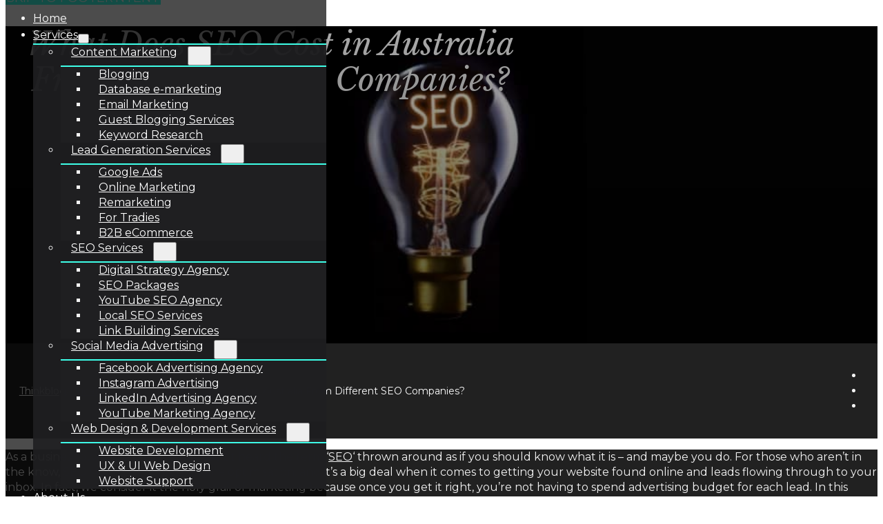

--- FILE ---
content_type: text/html; charset=UTF-8
request_url: https://www.thinkroom.com/how-much-does-seo-cost-with-different-seo-companies/
body_size: 29243
content:
<!DOCTYPE html>
<html lang="en-US">
<head>
<meta charset="UTF-8">
<script>
var gform;gform||(document.addEventListener("gform_main_scripts_loaded",function(){gform.scriptsLoaded=!0}),document.addEventListener("gform/theme/scripts_loaded",function(){gform.themeScriptsLoaded=!0}),window.addEventListener("DOMContentLoaded",function(){gform.domLoaded=!0}),gform={domLoaded:!1,scriptsLoaded:!1,themeScriptsLoaded:!1,isFormEditor:()=>"function"==typeof InitializeEditor,callIfLoaded:function(o){return!(!gform.domLoaded||!gform.scriptsLoaded||!gform.themeScriptsLoaded&&!gform.isFormEditor()||(gform.isFormEditor()&&console.warn("The use of gform.initializeOnLoaded() is deprecated in the form editor context and will be removed in Gravity Forms 3.1."),o(),0))},initializeOnLoaded:function(o){gform.callIfLoaded(o)||(document.addEventListener("gform_main_scripts_loaded",()=>{gform.scriptsLoaded=!0,gform.callIfLoaded(o)}),document.addEventListener("gform/theme/scripts_loaded",()=>{gform.themeScriptsLoaded=!0,gform.callIfLoaded(o)}),window.addEventListener("DOMContentLoaded",()=>{gform.domLoaded=!0,gform.callIfLoaded(o)}))},hooks:{action:{},filter:{}},addAction:function(o,r,e,t){gform.addHook("action",o,r,e,t)},addFilter:function(o,r,e,t){gform.addHook("filter",o,r,e,t)},doAction:function(o){gform.doHook("action",o,arguments)},applyFilters:function(o){return gform.doHook("filter",o,arguments)},removeAction:function(o,r){gform.removeHook("action",o,r)},removeFilter:function(o,r,e){gform.removeHook("filter",o,r,e)},addHook:function(o,r,e,t,n){null==gform.hooks[o][r]&&(gform.hooks[o][r]=[]);var d=gform.hooks[o][r];null==n&&(n=r+"_"+d.length),gform.hooks[o][r].push({tag:n,callable:e,priority:t=null==t?10:t})},doHook:function(r,o,e){var t;if(e=Array.prototype.slice.call(e,1),null!=gform.hooks[r][o]&&((o=gform.hooks[r][o]).sort(function(o,r){return o.priority-r.priority}),o.forEach(function(o){"function"!=typeof(t=o.callable)&&(t=window[t]),"action"==r?t.apply(null,e):e[0]=t.apply(null,e)})),"filter"==r)return e[0]},removeHook:function(o,r,t,n){var e;null!=gform.hooks[o][r]&&(e=(e=gform.hooks[o][r]).filter(function(o,r,e){return!!(null!=n&&n!=o.tag||null!=t&&t!=o.priority)}),gform.hooks[o][r]=e)}});
</script>

<meta name="viewport" content="width=device-width, initial-scale=1">
<title>How Much Does SEO cost? Comparing Australian SEO Agencies</title>
<meta name="dc.title" content="How Much Does SEO cost? Comparing Australian SEO Agencies">
<meta name="dc.description" content="Wondering how much SEO costs? Here&#039;s how to compare because not all Australian SEO agencies are the same in what they offer you. Get tips on how to evaluate.">
<meta name="dc.relation" content="https://www.thinkroom.com/how-much-does-seo-cost-with-different-seo-companies/">
<meta name="dc.source" content="https://www.thinkroom.com/">
<meta name="dc.language" content="en_US">
<meta name="description" content="Wondering how much SEO costs? Here&#039;s how to compare because not all Australian SEO agencies are the same in what they offer you. Get tips on how to evaluate.">
<meta name="robots" content="index, follow, max-snippet:-1, max-image-preview:large, max-video-preview:-1">
<link rel="canonical" href="https://www.thinkroom.com/how-much-does-seo-cost-with-different-seo-companies/">
<meta property="og:url" content="https://www.thinkroom.com/how-much-does-seo-cost-with-different-seo-companies/">
<meta property="og:site_name" content="Thinkroom">
<meta property="og:locale" content="en_US">
<meta property="og:type" content="article">
<meta property="og:title" content="How Much Does SEO cost? Comparing Australian SEO Agencies">
<meta property="og:description" content="Wondering how much SEO costs? Here&#039;s how to compare because not all Australian SEO agencies are the same in what they offer you. Get tips on how to evaluate.">
<meta property="og:image" content="https://www.thinkroom.com/wp-content/uploads/2021/09/Blog-Images-Thinkroom-4.jpg">
<meta property="og:image:secure_url" content="https://www.thinkroom.com/wp-content/uploads/2021/09/Blog-Images-Thinkroom-4.jpg">
<meta property="og:image:width" content="960">
<meta property="og:image:height" content="540">
<meta property="og:image:alt" content="seo sunshine coast lightbulb">
<meta property="fb:pages" content="">
<meta property="fb:admins" content="">
<meta property="fb:app_id" content="">
<meta name="twitter:card" content="summary">
<meta name="twitter:title" content="How Much Does SEO cost? Comparing Australian SEO Agencies">
<meta name="twitter:description" content="Wondering how much SEO costs? Here&#039;s how to compare because not all Australian SEO agencies are the same in what they offer you. Get tips on how to evaluate.">
<meta name="twitter:image" content="https://www.thinkroom.com/wp-content/uploads/2021/09/Blog-Images-Thinkroom-4.jpg">
<link rel='dns-prefetch' href='//fonts.googleapis.com' />
<link rel="alternate" type="application/rss+xml" title="Thinkroom &raquo; Feed" href="https://www.thinkroom.com/feed/" />
<link rel="alternate" type="application/rss+xml" title="Thinkroom &raquo; Comments Feed" href="https://www.thinkroom.com/comments/feed/" />
<script type="application/ld+json">{"@context":"https:\/\/schema.org","name":"Breadcrumb","@type":"BreadcrumbList","itemListElement":[{"@type":"ListItem","position":1,"item":{"@type":"WebPage","id":"https:\/\/www.thinkroom.com\/blog\/#webpage","url":"https:\/\/www.thinkroom.com\/blog\/","name":"Thinkblog"}},{"@type":"ListItem","position":2,"item":{"@type":"WebPage","id":"https:\/\/www.thinkroom.com\/how-much-does-seo-cost-with-different-seo-companies\/#webpage","url":"https:\/\/www.thinkroom.com\/how-much-does-seo-cost-with-different-seo-companies\/","name":"What Does SEO Cost in Australia From Different SEO Companies?"}}]}</script>
<link rel="alternate" title="oEmbed (JSON)" type="application/json+oembed" href="https://www.thinkroom.com/wp-json/oembed/1.0/embed?url=https%3A%2F%2Fwww.thinkroom.com%2Fhow-much-does-seo-cost-with-different-seo-companies%2F" />
<link rel="alternate" title="oEmbed (XML)" type="text/xml+oembed" href="https://www.thinkroom.com/wp-json/oembed/1.0/embed?url=https%3A%2F%2Fwww.thinkroom.com%2Fhow-much-does-seo-cost-with-different-seo-companies%2F&#038;format=xml" />
<link rel="preconnect" href="https://fonts.gstatic.com/" crossorigin><style id='wp-img-auto-sizes-contain-inline-css'>
img:is([sizes=auto i],[sizes^="auto," i]){contain-intrinsic-size:3000px 1500px}
/*# sourceURL=wp-img-auto-sizes-contain-inline-css */
</style>

<link rel='stylesheet' id='bricks-advanced-themer-css' href='https://www.thinkroom.com/wp-content/plugins/bricks-advanced-themer/assets/css/bricks-advanced-themer.css?ver=1768186353' media='all' />
<style id='bricks-advanced-themer-inline-css'>
:root,.brxc-light-colors, html[data-theme="dark"] .brxc-reversed-colors, html[data-theme="light"] .brxc-initial-colors{}html[data-theme="dark"],.brxc-dark-colors, html[data-theme="light"] .brxc-reversed-colors, html[data-theme="dark"] .brxc-initial-colors{}
/*# sourceURL=bricks-advanced-themer-inline-css */
</style>
<style id='wp-emoji-styles-inline-css'>

	img.wp-smiley, img.emoji {
		display: inline !important;
		border: none !important;
		box-shadow: none !important;
		height: 1em !important;
		width: 1em !important;
		margin: 0 0.07em !important;
		vertical-align: -0.1em !important;
		background: none !important;
		padding: 0 !important;
	}
/*# sourceURL=wp-emoji-styles-inline-css */
</style>
<style id='classic-theme-styles-inline-css'>
/*! This file is auto-generated */
.wp-block-button__link{color:#fff;background-color:#32373c;border-radius:9999px;box-shadow:none;text-decoration:none;padding:calc(.667em + 2px) calc(1.333em + 2px);font-size:1.125em}.wp-block-file__button{background:#32373c;color:#fff;text-decoration:none}
/*# sourceURL=/wp-includes/css/classic-themes.min.css */
</style>
<link rel='stylesheet' id='automaticcss-core-css' href='https://www.thinkroom.com/wp-content/uploads/automatic-css/automatic.css?ver=1768186368' media='all' />
<link rel='stylesheet' id='automaticcss-gutenberg-css' href='https://www.thinkroom.com/wp-content/uploads/automatic-css/automatic-gutenberg.css?ver=1768186369' media='all' />
<link rel='stylesheet' id='bricks-frontend-css' href='https://www.thinkroom.com/wp-content/themes/bricks/assets/css/frontend-layer.min.css?ver=1768186337' media='all' />
<link rel='stylesheet' id='bricks-child-css' href='https://www.thinkroom.com/wp-content/themes/bricks-child/style.css?ver=1724302944' media='all' />
<link rel='stylesheet' id='bricks-font-awesome-6-brands-css' href='https://www.thinkroom.com/wp-content/themes/bricks/assets/css/libs/font-awesome-6-brands-layer.min.css?ver=1768186337' media='all' />
<link rel='stylesheet' id='bricks-font-awesome-6-css' href='https://www.thinkroom.com/wp-content/themes/bricks/assets/css/libs/font-awesome-6-layer.min.css?ver=1768186337' media='all' />
<link rel='stylesheet' id='bricks-ionicons-css' href='https://www.thinkroom.com/wp-content/themes/bricks/assets/css/libs/ionicons-layer.min.css?ver=1768186337' media='all' />
<link rel='stylesheet' id='bricks-themify-icons-css' href='https://www.thinkroom.com/wp-content/themes/bricks/assets/css/libs/themify-icons-layer.min.css?ver=1768186337' media='all' />
<link rel='stylesheet' id='bricks-ajax-loader-css' href='https://www.thinkroom.com/wp-content/themes/bricks/assets/css/libs/loading-animation-layer.min.css?ver=1768186337' media='all' />
<link rel='stylesheet' id='automaticcss-bricks-css' href='https://www.thinkroom.com/wp-content/uploads/automatic-css/automatic-bricks.css?ver=1768186368' media='all' />
<link rel='stylesheet' id='color-scheme-switcher-frontend-css' href='https://www.thinkroom.com/wp-content/plugins/automaticcss-plugin/classes/Features/Color_Scheme_Switcher/css/frontend.css?ver=1768186361' media='all' />
<style id='bricks-frontend-inline-inline-css'>
:root {--min-viewport: 360;--max-viewport: 1600;--base-font: 10;--clamp-unit: 1vw;} body {font-family: "Montserrat"; font-size: 16px} h1, h2, h3, h4, h5, h6 {font-family: "Libre Baskerville"; font-weight: 400} :root .bricks-button[class*="primary"]:hover {color: var(--bricks-color-rwdsvm)}.absolute.brxe-section {position: absolute; top: 0px; z-index: 10; flex-direction: row}.absolute.brxe-image {position: absolute; top: 0px; z-index: 10}.overflow-hidden.brxe-offcanvas {overflow: hidden}@media (max-width: 991px) {.overflow-hidden.brxe-offcanvas[data-direction] .brx-offcanvas-inner {width: 300px}}@media (max-width: 478px) {.overflow-hidden.brxe-offcanvas {max-width: 100vw}}.page-hero.brxe-section {min-height: 460px; align-items: center; justify-content: center; position: relative; background-size: cover; background-position: center center}:where(.page-hero.brxe-section > *:not(figcaption)) {position: relative}.page-hero.brxe-section::before {background-image: linear-gradient(var(--black-trans-30), var(--black-trans-70)); position: absolute; content: ""; top: 0; right: 0; bottom: 0; left: 0; pointer-events: none}.content__container-center.brxe-container {background-color: rgba(0, 0, 0, 0); align-items: center; row-gap: 30px}.hero__heading.brxe-heading {color: var(--main-white); text-align: center}.content__text-center.brxe-heading {text-align: center}.content__text-width-m.brxe-heading {max-width: 768px; text-align: center}.content__text-width-m.brxe-text-basic {max-width: 768px; text-align: center}.section__ultra-dark.brxe-section {background-color: var(--base)}.breadcrumbs.brxe-breadcrumbs .item {color: var(--white); font-size: 14px}.social-sharing.brxe-post-sharing {gap: 10px}.content__single-post.brxe-text {color: var(--bricks-color-mygdtj)}.content__single-post.brxe-text a {color: var(--bricks-color-mygdtj); font-size: inherit}.content__single-post h2{color: var(--primary-hover);} .content__single-post img { margin-top: 3em; margin-bottom: 2em;} .content__single-post .wp-block-heading{margin-bottom: 1em; font-family: "Montserrat";} .content__single-post blockquote {font-family: "Montserrat"; border-color: var(--primary-hover); margin-top: 2em; margin-bottom: 1em; font-size: 1.1em;} .content__single-post blockquote p { padding-top: 0.5em; padding-bottom: 0.5em;} .content__single-post a{color: var(--body-color); text-decoration: underline;}.content__text-left-light.brxe-text-basic {color: var(--base-semi-light); margin-top: 0}.content__text-left-light { p {color:#A0A0A0;}}.content__heading-normal.brxe-heading {font-size: 34px; text-align: center}@media (max-width: 991px) {.content__heading-normal.brxe-heading {font-size: 30px}}@media (max-width: 767px) {.content__heading-normal.brxe-heading {font-size: 28px}}@media (max-width: 478px) {.content__heading-normal.brxe-heading {font-size: 26px}}.default-form-multistep .gform_required_legend,.default-form-multistep .gform_previous_button,.default-form-multistep .gform_anchor, .default-form-multistep .gf_step_number::after { display: none !important;}.default-form-multistep .gform_next_button, .default-form-multistep .gform-button--width-full { position: relative; overflow: hidden;  background: transparent; display: block; width: 156px; height: 48px; margin-left: 10px; border: 1px solid #3EFFE8; border-radius: 0; box-sizing: border-box; font-family: Montserrat, sans-serif; font-style: normal; font-weight: 400; font-size: 16px; line-height: 48px; text-align: center; text-transform: uppercase; color: #3EFFE8; transition: color 0.25s ease, background-position 0.25s ease; background: linear-gradient(to right, #3EFFE8 50%, transparent 50%); background-size: 200% 100%; background-position: right bottom;} .default-form-multistep .gform_next_button:hover,.default-form-multistep .gform-button--width-full:hover { color: black; background-position: left bottom;}.default-form-multistep #gform_page_1_3 input[type="submit"] { width: -webkit-fill-available; margin-left: 0px; margin-top: 20px;}#gform_1 { display: flex; flex-direction: column-reverse;}.default-form-multistep #gform_page_1_1, .default-form-multistep #gform_page_1_2 { display: flex; justify-content: space-between;} .default-form-multistep .gform_page_footer { margin-block-start: 0px !important;}.default-form-multistep .gform_body { align-self: center; max-width: 52.4rem; margin-bottom: 40px; width: 100%;} .default-form-multistep .gf_page_steps { align-self: center; margin-top: 40px;}.default-form-multistep input[type="url"], .default-form-multistep input[type="text"], .default-form-multistep input[type="email"], .default-form-multistep select{ height: 48px; background-color: #2c2c2c; display: block; width: 100%; padding: 6px 12px; font-size: 16px; line-height: 1.428571429; color: #999999; border: none; border-radius: 0px; text-align: left; align-items: center;} .default-form-multistep .gform_page_fields { width: 100%;} .default-form-multistep .gform_fields { row-gap: 20px;}.default-form-multistep .gf_step_number { width: 52px; height: 6px; border: 1px solid #F3F3F3; box-sizing: border-box; border-radius: 12px; font-size: 0px;} .default-form-multistep .gf_step .gf_step_label { display: none; position: absolute; top: -30px; white-space: nowrap; font-family: Montserrat, sans-serif; font-weight: 500; font-size: 16px; line-height: 20px; text-align: center; color: #F3F3F3; text-transform: lowercase;} .default-form-multistep .gf_page_steps { position: relative; display: flex; justify-content: space-between; align-items: center;}.default-form-multistep .gf_step_active .gf_step_number{ background: #F3F3F3; position: relative;} .default-form-multistep .gf_step_active .gf_step_label { display: block; text-align: center;} .default-form-multistep #gf_step_1_1 .gf_step_label { left: 100%;} .default-form-multistep #gf_step_1_2 .gf_step_label { left: -50%;} .default-form-multistep #gf_step_1_3 .gf_step_label { left: -200%;}.default-form-multistep .gf_step_completed .gf_step_number { background: #F3F3F3;}.default-form-multistep select { padding: 10px !important; padding-right: 30px !important; -moz-appearance: none !important; -webkit-appearance: none !important; appearance: none !important; background-image: url('/wp-content/uploads/2024/08/arrow_down.svg') !important; background-repeat: no-repeat !important; background-position: right .7em center !important; background-size: 25px 25px !important; } .default-form-multistep select::-ms-expand { display: none !important;}.default-form-multistep #gform_fields_1_3 #field_1_9 { font-family: Libre Baskerville; font-size: 22px; text-align: center; color: #F3F3F3; line-height: 40px;}.default-form-multistep input:focus-visible,.default-form-multistep select:focus-visible,.default-form-multistep input:focus{ outline-style: none;} .default-form-multistep .gform_validation_errors, .default-form-multistep .gform_submission_error { align-items: center;}.default-form-multistep input:-webkit-autofill { -webkit-box-shadow: 0 0 0px 1000px #2c2c2c inset !important; -webkit-text-fill-color: #999999; color-scheme: dark;}.gform-theme--framework { --gf-form-spinner-fg-color: #3EFFE8 !important;}@media (max-width: 767px) { .default-form-multistep #gform_page_1_1, .default-form-multistep #gform_page_1_2 { flex-direction: column; gap: 20px; } .default-form-multistep .gform_next_button { width: 100%; margin-left: 0px; }}.default-form.brxe-shortcode {max-width: 712px}.default-form .gform_required_legend { display: none !important;}.default-form input[type="submit"] { position: relative!important; overflow: hidden!important;  background: transparent!important; display: block!important; width: 156px!important; height: 48px!important; border: 1px solid #3EFFE8!important; border-radius: 0!important; box-sizing: border-box!important; font-family: Montserrat, sans-serif!important; font-style: normal!important; font-weight: 400!important; font-size: 16px!important; line-height: 48px!important; text-align: center!important; text-transform: uppercase!important; color: #3EFFE8!important; transition: color 0.25s ease, background-position 0.25s ease !important; background: linear-gradient(to right, #3EFFE8 50%, transparent 50%)!important; background-size: 200% 100%!important; background-position: right bottom!important;}.default-form input[type="submit"]:hover{ color: black !important; background-position: left bottom !important;}.default-form .gform_footer{ justify-content: center!important;}.default-form input:not([type="submit"]), .default-form textarea, .default-form input[type="url"], .default-form input[type="text"], .default-form input[type="email"], .default-form select { min-height: 48px!important; background-color: #2c2c2c!important; display: block!important; width: 100%!important; padding: 6px 12px!important; font-size: 16px!important; line-height: 1.428571429!important; color: #999999!important; border: none!important; border-radius: 0px!important; text-align: left!important; align-items: center!important;} .default-form .gform_page_fields { width: 100%!important;} .default-form .gform_fields { row-gap: 20px!important;}.default-form select { padding: 10px !important; padding-right: 30px !important; -moz-appearance: none !important; -webkit-appearance: none !important; appearance: none !important; background-image: url('/wp-content/uploads/2024/08/arrow_down.svg') !important; background-repeat: no-repeat !important; background-position: right .7em center !important; background-size: 25px 25px !important; }.default-form select::-ms-expand { display: none !important;}.default-form input:focus-visible,.default-form textarea:focus-visible,.default-form input:focus,.default-form textarea:focus{ outline-style: none!important;} .default-form .gform_validation_errors, .default-form .gform_submission_error { align-items: center!important;}.gform-theme--framework { --gf-form-spinner-fg-color: #3EFFE8 !important;}.post-loop-grid.brxe-container {grid-template-columns: 1fr 1fr 1fr; margin-top: 0; margin-right: 0; margin-bottom: 0; margin-left: 0; justify-content: flex-start}.post-loop-category.brxe-div {padding-top: 0; padding-right: 0; padding-bottom: 0; padding-left: 0; color: var(--white-trans-40); font-size: 12px; line-height: 15px; display: flex; align-self: flex-start !important; column-gap: 5px; margin-bottom: -5px; flex-direction: row}.post-loop-category.brxe-div:hover {color: var(--primary)}.post-loop-category.brxe-post-taxonomy.separator a, .post-loop-category.brxe-post-taxonomy .bricks-button {padding-top: 0; padding-right: 0; padding-bottom: 0; padding-left: 0; color: var(--white-trans-40); font-size: 12px; line-height: 15px}.post-loop-category.brxe-post-taxonomy.separator a:hover, .post-loop-category.brxe-post-taxonomy .bricks-button:hover {color: var(--primary)}.post-loop-category.brxe-post-taxonomy {gap: 8px; display: flex; align-self: flex-start; margin-bottom: -5px}.post-loop-image.brxe-image:not(.tag), .post-loop-image.brxe-image img {aspect-ratio: calc(3 / 2); object-fit: cover}.post-loop-title.brxe-post-title {font-size: 20px; font-family: "Montserrat"}.section__black.brxe-section {background-color: var(--black)}.footer.brxe-section {grid-column: 1; padding-top: var(--space-l); padding-right: var(--space-l); padding-bottom: var(--space-l); padding-left: var(--space-l); border-bottom: 1px solid var(--white-trans-20)}.footer-link.brxe-text-link {font-size: var(--text-s); color: var(--bricks-color-mygdtj); margin-bottom: 20px; width: 100%}.footer-link.brxe-text-link:hover {color: var(--primary)}.footer-link-dark.brxe-text {color: rgba(182, 182, 182, 0.89); font-size: var(--text-s)}.footer-link-dark.brxe-text a {color: rgba(182, 182, 182, 0.89); font-size: var(--text-s); font-size: inherit}.footer-link-dark.brxe-text-link {color: rgba(182, 182, 182, 0.89); font-size: var(--text-s)}.links.brxe-block {flex-direction: column; justify-content: flex-start; align-self: flex-start !important; align-items: flex-start; row-gap: 0px}@media (max-width: 478px) {.links.brxe-block {grid-column: auto; justify-content: flex-start; flex-direction: column; row-gap: 0px}}.footer-link-w.brxe-text-link {font-size: var(--text-s); color: var(--bricks-color-mygdtj); margin-bottom: 20px; width: 100%}.footer-link-w.brxe-text-link:hover {color: #f3f3f3}.social-icons.brxe-social-icons {gap: 5px}.social-icons.brxe-social-icons li {border-radius: 50%}.social-icons.brxe-social-icons li.has-link a, .social-icons.brxe-social-icons li.no-link {width: 32px; height: 32px; align-items: center; justify-content: center}:root {--bricks-color-acss_import_transparent: transparent;--bricks-color-rwdsvm: #212121;--bricks-color-mygdtj: #f3f3f3;--bricks-color-fxnmad: #8a64e8;--bricks-color-pivznq: #555555;--bricks-color-vqxyqi: #191919;--bricks-color-rqwhdf: #212121;--bricks-color-zqfcex: #757575;--bricks-color-tjnocj: #212121;--bricks-color-hlsoun: #323232;--bricks-color-boevov: rgba(0, 0, 0, 0.85);--bricks-color-bdkvze: #f3f3f3;--main-white: #f3f3f3;--bricks-color-jqjhyq: 212121;--bricks-color-gyozfl: #212121;--bricks-color-tvczxe: rgba(32, 32, 34, 0.9);--bricks-color-sqdpjy: #2c2c2c;--bricks-color-ccyufm: #757575;--bricks-color-rohxeu: #eaeaea;--bricks-color-knekvd: rgba(235, 235, 235, 0.75);--bricks-color-mfwdji: #4a4a4a;--bricks-color-lspkki: rgba(255, 192, 92, 0.05);--bricks-color-qpadwi: rgba(255, 188, 87, 0.1);--bricks-color-wyhmxy: #e6e6e6;--bricks-color-accbgn: rgba(255, 192, 92, 0.5);--bricks-color-qitclu: rgba(255, 0, 0, 0);--bricks-color-hcxpad: #6fa897;--bricks-color-gxaekp: #ffb954;--bricks-color-evmtqe: #e8818f;--bricks-color-wluvpv: rgba(115, 171, 156, 0.3);--bricks-color-bzckfs: rgba(234, 129, 143, 0.3);--bricks-color-onmzxd: #ffffff;--bricks-color-tymtkb: #858585;--bricks-color-ghlahe: #c4c4c4;--bricks-color-ditkub: #000000;--bricks-color-vupmqt: rgba(112, 169, 153, 0.5);--bricks-color-fmekyi: #000000;--bricks-color-kzmpsb: #242424;}#brxe-oxmbhy {top: 50%; transform: translateY(-50%); height: 46px}#brxe-rkofka .bricks-nav-menu {flex-direction: row}#brxe-rkofka .bricks-nav-menu > li > a {padding-top: 5px; padding-bottom: 5px; color: var(--white)}#brxe-rkofka .bricks-nav-menu > li > .brx-submenu-toggle > * {padding-top: 5px; padding-bottom: 5px; color: var(--white)}#brxe-rkofka .bricks-nav-menu > li:hover > a {color: var(--primary)}#brxe-rkofka .bricks-nav-menu > li:hover > .brx-submenu-toggle > * {color: var(--primary)}#brxe-rkofka .bricks-nav-menu .current-menu-item > a {color: var(--primary)}#brxe-rkofka .bricks-nav-menu .current-menu-item > .brx-submenu-toggle > * {color: var(--primary)}#brxe-rkofka .bricks-nav-menu > .current-menu-parent > a {color: var(--primary)}#brxe-rkofka .bricks-nav-menu > .current-menu-parent > .brx-submenu-toggle > * {color: var(--primary)}#brxe-rkofka .bricks-nav-menu > .current-menu-ancestor > a {color: var(--primary)}#brxe-rkofka .bricks-nav-menu > .current-menu-ancestor > .brx-submenu-toggle > * {color: var(--primary)}#brxe-rkofka .bricks-nav-menu .sub-menu {background-color: var(--bricks-color-tvczxe); border-top: 2px solid var(--primary)}#brxe-rkofka .bricks-nav-menu .sub-menu a {padding-top: 12px; padding-right: 15px; padding-bottom: 12px; padding-left: 15px}#brxe-rkofka .bricks-nav-menu .sub-menu button {padding-top: 12px; padding-right: 15px; padding-bottom: 12px; padding-left: 15px}#brxe-rkofka .bricks-nav-menu .sub-menu .brx-submenu-toggle svg {height: 10px; width: 10px}#brxe-rkofka .bricks-nav-menu .sub-menu .brx-submenu-toggle i {font-size: 10px}#brxe-rkofka .bricks-nav-menu .sub-menu > li:hover > a {color: var(--primary)}#brxe-rkofka .bricks-nav-menu .sub-menu > li:hover > .brx-submenu-toggle > * {color: var(--primary)}#brxe-rkofka .bricks-nav-menu > li.menu-item-has-children > .brx-submenu-toggle button[aria-expanded] {font-size: 10px}#brxe-rkofka .bricks-mobile-menu > li > a {color: var(--white)}#brxe-rkofka .bricks-mobile-menu > li > .brx-submenu-toggle > * {color: var(--white)}#brxe-rkofka .bricks-mobile-menu [aria-current="page"] {color: var(--primary)}#brxe-rkofka .bricks-mobile-menu [aria-current="page"] + button {color: var(--primary)}#brxe-rkofka .bricks-mobile-menu > .current-menu-item > a {color: var(--primary)}#brxe-rkofka .bricks-mobile-menu > .current-menu-parent > a {color: var(--primary)}#brxe-rkofka .bricks-mobile-menu > .current-menu-item > .brx-submenu-toggle > * {color: var(--primary)}#brxe-rkofka .bricks-mobile-menu > .current-menu-parent > .brx-submenu-toggle > * {color: var(--primary)}#brxe-rkofka .bricks-nav-menu .sub-menu > li > a {color: var(--white)}#brxe-rkofka .bricks-nav-menu .sub-menu > li > .brx-submenu-toggle > * {color: var(--white)}#brxe-rkofka ul:not(.sub-menu) > li:after { display: block; width: 100%; height: 2px; content: ""; transition: all 0.15s ease-out; transform: scale(0, 1); transform-origin: left center; background-color: var(--primary-hex); transition: all .8s ease-out!important;}#brxe-rkofka ul:not(.sub-menu)>li:hover:after,#brxe-rkofka ul:not(.sub-menu)>.current-menu-item:after{ transition: all 0.15s ease-out; transform: scale(1, 1); transform-origin: left center;}#brxe-rkofka .icon-right { justify-content: space-between;}#brxe-rkofka .sub-menu { white-space: normal; min-width: 230px;}@media (max-width: 991px) {#brxe-rkofka {display: none}}@media (max-width: 767px) {#brxe-rkofka .bricks-nav-menu {flex-direction: row}}#brxe-cggcny {display: none}@media (max-width: 991px) {#brxe-cggcny {display: block}}@media (max-width: 767px) {#brxe-cggcny {font-size: 24px}}@media (max-width: 767px) {#brxe-aufhfj {font-size: 24px}}#brxe-lgtrxo .bricks-nav-menu {flex-direction: column}#brxe-lgtrxo .bricks-nav-menu > li > a {padding-top: 9px; padding-bottom: 9px; border-bottom: 1px dotted var(--white-trans-20)}#brxe-lgtrxo .bricks-nav-menu > li > .brx-submenu-toggle > * {padding-top: 9px; padding-bottom: 9px}#brxe-lgtrxo .bricks-nav-menu > li > .brx-submenu-toggle {border-bottom: 1px dotted var(--white-trans-20)}#brxe-lgtrxo .bricks-nav-menu > li {margin-left: 0}#brxe-lgtrxo .bricks-nav-menu > li.menu-item-has-children > .brx-submenu-toggle button[aria-expanded] {font-size: 12px}#brxe-lgtrxo .bricks-nav-menu .brx-submenu-toggle button {padding-bottom: 10px}#brxe-lgtrxo .bricks-nav-menu .sub-menu {background-color: var(--bricks-color-acss_import_transparent)}#brxe-lgtrxo .bricks-nav-menu .sub-menu > li > a {font-size: 14px}#brxe-lgtrxo .bricks-nav-menu .sub-menu > li > .brx-submenu-toggle > * {font-size: 14px}#brxe-lgtrxo .bricks-nav-menu .sub-menu .brx-submenu-toggle svg {height: 10px; width: 10px}#brxe-lgtrxo .bricks-nav-menu .sub-menu .brx-submenu-toggle i {font-size: 10px}#brxe-lgtrxo .bricks-nav-menu .sub-menu a {padding-top: 9px; padding-right: 0; padding-bottom: 9px; padding-left: 0}#brxe-lgtrxo .bricks-nav-menu .sub-menu button {padding-top: 9px; padding-right: 0; padding-bottom: 9px; padding-left: 0}#brxe-lgtrxo .bricks-nav-menu .sub-menu > li {border-bottom: 1px dotted var(--white-trans-20)}#brxe-lgtrxo .icon-right { justify-content: space-between;}#brxe-lgtrxo .sub-menu { white-space: normal; padding-left: 15px !important;}@media (max-width: 767px) {#brxe-lgtrxo .bricks-nav-menu {flex-direction: column}#brxe-lgtrxo .bricks-nav-menu > li > a {padding-top: 9px; padding-bottom: 9px; border-bottom: 1px dotted var(--white-trans-30)}#brxe-lgtrxo .bricks-nav-menu > li > .brx-submenu-toggle > * {padding-top: 9px; padding-bottom: 9px}#brxe-lgtrxo .bricks-nav-menu > li > .brx-submenu-toggle {border-bottom: 1px dotted var(--white-trans-30)}#brxe-lgtrxo .bricks-nav-menu > li {margin-left: 0}#brxe-lgtrxo .bricks-nav-menu .current-menu-item > a {color: var(--primary)}#brxe-lgtrxo .bricks-nav-menu .current-menu-item > .brx-submenu-toggle > * {color: var(--primary)}#brxe-lgtrxo .bricks-nav-menu > .current-menu-parent > a {color: var(--primary)}#brxe-lgtrxo .bricks-nav-menu > .current-menu-parent > .brx-submenu-toggle > * {color: var(--primary)}#brxe-lgtrxo .bricks-nav-menu > .current-menu-ancestor > a {color: var(--primary)}#brxe-lgtrxo .bricks-nav-menu > .current-menu-ancestor > .brx-submenu-toggle > * {color: var(--primary)}#brxe-lgtrxo .bricks-nav-menu > li:hover > a {color: var(--primary)}#brxe-lgtrxo .bricks-nav-menu > li:hover > .brx-submenu-toggle > * {color: var(--primary)}}#brxe-owmbsy button {color: var(--bricks-color-onmzxd)}#brxe-owmbsy .bricks-search-overlay:after {background-color: var(--bricks-color-boevov)}#brxe-owmbsy .title {font-family: "Montserrat"; text-transform: uppercase}#brxe-owmbsy input[type=search] {border-top: 0 solid #454545; border-right: 0 solid #454545; border-bottom: 4px solid #454545; border-left: 0 solid #454545; background-color: var(--bricks-color-qitclu); color: var(--bricks-color-onmzxd)}#brxe-owmbsy form {background-color: var(--bricks-color-qitclu)}#brxe-owmbsy .bricks-search-overlay { background-color: transparent; padding: 20px;}#brxe-owmbsy input:focus-visible { outline-style: none !important;}#brxe-owmbsy .bricks-search-overlay .close { top: 10%; right: 8%; width: 32px; height: 32px;}#brxe-ousxnc {background-color: var(--bricks-color-rwdsvm)}@media (max-width: 767px) {#brxe-ousxnc {background-color: var(--bricks-color-tjnocj); overflow: hidden}}@media (max-width: 767px) {#brxe-ewplbk {background-color: rgba(0, 0, 0, 0)}}#brxe-zhoutb {flex-direction: row; align-self: center !important; justify-content: center; align-items: center}@media (max-width: 991px) {#brxe-zhoutb {justify-content: flex-end}}#brxe-irtcaj button {color: var(--bricks-color-onmzxd)}#brxe-irtcaj .bricks-search-overlay:after {background-color: var(--bricks-color-boevov)}#brxe-irtcaj .title {font-family: "Montserrat"; text-transform: uppercase}#brxe-irtcaj input[type=search] {border-top: 0 solid #454545; border-right: 0 solid #454545; border-bottom: 4px solid #454545; border-left: 0 solid #454545; background-color: var(--bricks-color-qitclu); color: var(--bricks-color-onmzxd)}#brxe-irtcaj form {background-color: var(--bricks-color-qitclu)}#brxe-irtcaj {display: none}#brxe-irtcaj .bricks-search-overlay { background-color: transparent;}#brxe-irtcaj input:focus-visible { outline-style: none !important;}#brxe-irtcaj .bricks-search-overlay .close { top: 10%; right: 8%; width: 32px; height: 32px;}@media (max-width: 991px) {#brxe-irtcaj {display: none}}#brxe-tlocie {flex-direction: row; align-self: center !important}#brxe-damayr {background-color: var(--black-trans-70)}#brxe-xhmbsx li:nth-child(1) a {background-color: var(--base-light-trans-50); color: var(--base)}#brxe-xhmbsx li:nth-child(2) a {background-color: var(--base-light-trans-50); color: var(--base)}#brxe-xhmbsx li:nth-child(3) a {background-color: var(--base-light-trans-50); color: var(--base)}#brxe-fmawrm li:nth-child(1) a {background-color: var(--base-light-trans-50); color: var(--base)}#brxe-fmawrm li:nth-child(2) a {background-color: var(--base-light-trans-50); color: var(--base)}#brxe-fmawrm li:nth-child(3) a {background-color: var(--base-light-trans-50); color: var(--base)}#brxe-aknkso form { display: flex; justify-content: center; gap: 20px;}#brxe-aknkso .gform_footer { margin-block-start: 0px !important;}@media (max-width: 767px) { #brxe-aknkso form{ flex-direction: column; gap: 0px; } #brxe-aknkso .gform-body {margin-bottom: 20px; } #brxe-aknkso .gform_button { width: 100%; margin-left: 0px; } #brxe-aknkso { max-width: 100%; }}.brxe-iijxfq .brxe-abevcs.brxe-icon {height: 14px; width: 14px}#brxe-mlaior {display: grid; align-items: initial; grid-template-columns: var(--grid-2)}@media (max-width: 478px) {#brxe-mlaior {grid-template-columns: var(--grid-1)}}#brxe-ccgwfk {margin-top: 0; margin-bottom: 0; padding-top: 0; padding-bottom: 0; row-gap: 0px}#brxe-plvuph {grid-template-columns: var(--grid-3); display: grid; align-items: initial; align-items: flex-start}@media (max-width: 478px) {#brxe-plvuph {grid-template-columns: var(--grid-1)}}#brxe-rgvdcv {display: grid; align-items: initial; grid-template-columns: var(--grid-2-3)}@media (max-width: 767px) {#brxe-rgvdcv {grid-template-columns: var(--grid-1)}}#brxe-egocyg {color: rgba(182, 182, 182, 0.71)}#brxe-fozhlo .repeater-item:nth-child(1) .icon {color: var(--black)}#brxe-fozhlo .repeater-item:nth-child(1) {background-color: var(--bricks-color-ccyufm)}#brxe-fozhlo .repeater-item:nth-child(2) .icon {color: var(--black)}#brxe-fozhlo .repeater-item:nth-child(2) {background-color: var(--bricks-color-ccyufm)}#brxe-fozhlo .repeater-item:nth-child(3) .icon {color: var(--black)}#brxe-fozhlo .repeater-item:nth-child(3) {background-color: var(--bricks-color-ccyufm)}#brxe-fozhlo .repeater-item:nth-child(4) .icon {color: var(--black)}#brxe-fozhlo .repeater-item:nth-child(4) {background-color: var(--bricks-color-ccyufm)}#brxe-fozhlo {gap: 15px}#brxe-cgpeqf {flex-direction: row; display: grid; align-items: initial; grid-template-columns: var(--grid-3-1); padding-top: var(--space-m); border-top: 1px solid #464646}@media (max-width: 767px) {#brxe-cgpeqf {grid-template-columns: var(--grid-1)}}
/*# sourceURL=bricks-frontend-inline-inline-css */
</style>
<link rel='stylesheet' id='bricks-google-fonts-css' href='https://fonts.googleapis.com/css2?family=Libre+Baskerville:ital,wght@0,400;0,700;1,400&#038;display=swap&#038;family=Montserrat:ital,wght@0,100;0,200;0,300;0,400;0,500;0,600;0,700;0,800;0,900;1,100;1,200;1,300;1,400;1,500;1,600;1,700;1,800;1,900&#038;display=swap' media='all' />
<link rel='stylesheet' id='wprevpro_w3-css' href='https://www.thinkroom.com/wp-content/plugins/wp-review-slider-pro/public/css/wprevpro_w3_min.css?ver=12.3.9_1' media='all' />
<script id="brxc-darkmode-local-storage-js-before">
const BRXC_FORCE_DEFAULT_SCHEME_COLOR = 'auto';
//# sourceURL=brxc-darkmode-local-storage-js-before
</script>
<script src="https://www.thinkroom.com/wp-content/plugins/bricks-advanced-themer/assets/js/darkmode-local-storage.js?ver=1768186353" id="brxc-darkmode-local-storage-js"></script>
<script id="color-scheme-switcher-frontend-js-extra">
var acss = {"color_mode":"dark","enable_client_color_preference":"false"};
//# sourceURL=color-scheme-switcher-frontend-js-extra
</script>
<script src="https://www.thinkroom.com/wp-content/plugins/automaticcss-plugin/classes/Features/Color_Scheme_Switcher/js/frontend.min.js?ver=1768186361" id="color-scheme-switcher-frontend-js"></script>
<script src="https://www.thinkroom.com/wp-includes/js/jquery/jquery.min.js?ver=3.7.1" id="jquery-core-js"></script>
<script src="https://www.thinkroom.com/wp-includes/js/jquery/jquery-migrate.min.js?ver=3.4.1" id="jquery-migrate-js"></script>
<script src="https://www.thinkroom.com/wp-content/plugins/wp-review-slider-pro/public/js/wprs-slick.min.js?ver=12.3.9_1" id="wp-review-slider-pro_slick-min-js"></script>
<script id="wp-review-slider-pro_plublic-min-js-extra">
var wprevpublicjs_script_vars = {"wpfb_nonce":"b52a5a332a","wpfb_ajaxurl":"https://www.thinkroom.com/wp-admin/admin-ajax.php","wprevpluginsurl":"https://www.thinkroom.com/wp-content/plugins/wp-review-slider-pro","page_id":"2672"};
//# sourceURL=wp-review-slider-pro_plublic-min-js-extra
</script>
<script src="https://www.thinkroom.com/wp-content/plugins/wp-review-slider-pro/public/js/wprev-public.min.js?ver=12.3.9_1" id="wp-review-slider-pro_plublic-min-js"></script>
<link rel="https://api.w.org/" href="https://www.thinkroom.com/wp-json/" /><link rel="alternate" title="JSON" type="application/json" href="https://www.thinkroom.com/wp-json/wp/v2/posts/2672" /><link rel="EditURI" type="application/rsd+xml" title="RSD" href="https://www.thinkroom.com/xmlrpc.php?rsd" />
<meta name="generator" content="WordPress 6.9" />
<link rel='shortlink' href='https://www.thinkroom.com/?p=2672' />
        <link rel="stylesheet" class="wpcb2-external-style" href="https://www.thinkroom.com/wp-content/uploads/wpcodebox/1.css?v=32445f533c85c3ee"/>

    <!-- Google Tag Manager -->
<script>(function(w,d,s,l,i){w[l]=w[l]||[];w[l].push({'gtm.start':
new Date().getTime(),event:'gtm.js'});var f=d.getElementsByTagName(s)[0],
j=d.createElement(s),dl=l!='dataLayer'?'&l='+l:'';j.async=true;j.src=
'https://www.googletagmanager.com/gtm.js?id='+i+dl;f.parentNode.insertBefore(j,f);
})(window,document,'script','dataLayer','GTM-533J2XS');</script>
<!-- End Google Tag Manager -->
<!-- Google tag (gtag.js) -->
<script async src="https://www.googletagmanager.com/gtag/js?id=G-6ENSK0JTSS"></script>
<script>
  window.dataLayer = window.dataLayer || [];
  function gtag(){dataLayer.push(arguments);}
  gtag('js', new Date());

  gtag('config', 'G-6ENSK0JTSS');
</script>
<style>.breadcrumb {list-style:none;margin:0;padding-inline-start:0;}.breadcrumb li {margin:0;display:inline-block;position:relative;}.breadcrumb li::after{content:' / ';margin-left:5px;margin-right:5px;}.breadcrumb li:last-child::after{display:none}</style><link rel="icon" href="https://www.thinkroom.com/wp-content/uploads/2024/10/thinkroom_faviconV2-150x150.jpeg" sizes="32x32" />
<link rel="icon" href="https://www.thinkroom.com/wp-content/uploads/2024/10/thinkroom_faviconV2.jpeg" sizes="192x192" />
<link rel="apple-touch-icon" href="https://www.thinkroom.com/wp-content/uploads/2024/10/thinkroom_faviconV2.jpeg" />
<meta name="msapplication-TileImage" content="https://www.thinkroom.com/wp-content/uploads/2024/10/thinkroom_faviconV2.jpeg" />

<meta name="google-site-verification" content="7g3Ci2Enpl7rjwSjrsADyYcOTJZej8NRmWlbNS2xa7Q" /><style id='wp-block-heading-inline-css'>
h1:where(.wp-block-heading).has-background,h2:where(.wp-block-heading).has-background,h3:where(.wp-block-heading).has-background,h4:where(.wp-block-heading).has-background,h5:where(.wp-block-heading).has-background,h6:where(.wp-block-heading).has-background{padding:1.25em 2.375em}h1.has-text-align-left[style*=writing-mode]:where([style*=vertical-lr]),h1.has-text-align-right[style*=writing-mode]:where([style*=vertical-rl]),h2.has-text-align-left[style*=writing-mode]:where([style*=vertical-lr]),h2.has-text-align-right[style*=writing-mode]:where([style*=vertical-rl]),h3.has-text-align-left[style*=writing-mode]:where([style*=vertical-lr]),h3.has-text-align-right[style*=writing-mode]:where([style*=vertical-rl]),h4.has-text-align-left[style*=writing-mode]:where([style*=vertical-lr]),h4.has-text-align-right[style*=writing-mode]:where([style*=vertical-rl]),h5.has-text-align-left[style*=writing-mode]:where([style*=vertical-lr]),h5.has-text-align-right[style*=writing-mode]:where([style*=vertical-rl]),h6.has-text-align-left[style*=writing-mode]:where([style*=vertical-lr]),h6.has-text-align-right[style*=writing-mode]:where([style*=vertical-rl]){rotate:180deg}
/*# sourceURL=https://www.thinkroom.com/wp-includes/blocks/heading/style.min.css */
</style>
<style id='wp-block-image-inline-css'>
.wp-block-image>a,.wp-block-image>figure>a{display:inline-block}.wp-block-image img{box-sizing:border-box;height:auto;max-width:100%;vertical-align:bottom}@media not (prefers-reduced-motion){.wp-block-image img.hide{visibility:hidden}.wp-block-image img.show{animation:show-content-image .4s}}.wp-block-image[style*=border-radius] img,.wp-block-image[style*=border-radius]>a{border-radius:inherit}.wp-block-image.has-custom-border img{box-sizing:border-box}.wp-block-image.aligncenter{text-align:center}.wp-block-image.alignfull>a,.wp-block-image.alignwide>a{width:100%}.wp-block-image.alignfull img,.wp-block-image.alignwide img{height:auto;width:100%}.wp-block-image .aligncenter,.wp-block-image .alignleft,.wp-block-image .alignright,.wp-block-image.aligncenter,.wp-block-image.alignleft,.wp-block-image.alignright{display:table}.wp-block-image .aligncenter>figcaption,.wp-block-image .alignleft>figcaption,.wp-block-image .alignright>figcaption,.wp-block-image.aligncenter>figcaption,.wp-block-image.alignleft>figcaption,.wp-block-image.alignright>figcaption{caption-side:bottom;display:table-caption}.wp-block-image .alignleft{float:left;margin:.5em 1em .5em 0}.wp-block-image .alignright{float:right;margin:.5em 0 .5em 1em}.wp-block-image .aligncenter{margin-left:auto;margin-right:auto}.wp-block-image :where(figcaption){margin-bottom:1em;margin-top:.5em}.wp-block-image.is-style-circle-mask img{border-radius:9999px}@supports ((-webkit-mask-image:none) or (mask-image:none)) or (-webkit-mask-image:none){.wp-block-image.is-style-circle-mask img{border-radius:0;-webkit-mask-image:url('data:image/svg+xml;utf8,<svg viewBox="0 0 100 100" xmlns="http://www.w3.org/2000/svg"><circle cx="50" cy="50" r="50"/></svg>');mask-image:url('data:image/svg+xml;utf8,<svg viewBox="0 0 100 100" xmlns="http://www.w3.org/2000/svg"><circle cx="50" cy="50" r="50"/></svg>');mask-mode:alpha;-webkit-mask-position:center;mask-position:center;-webkit-mask-repeat:no-repeat;mask-repeat:no-repeat;-webkit-mask-size:contain;mask-size:contain}}:root :where(.wp-block-image.is-style-rounded img,.wp-block-image .is-style-rounded img){border-radius:9999px}.wp-block-image figure{margin:0}.wp-lightbox-container{display:flex;flex-direction:column;position:relative}.wp-lightbox-container img{cursor:zoom-in}.wp-lightbox-container img:hover+button{opacity:1}.wp-lightbox-container button{align-items:center;backdrop-filter:blur(16px) saturate(180%);background-color:#5a5a5a40;border:none;border-radius:4px;cursor:zoom-in;display:flex;height:20px;justify-content:center;opacity:0;padding:0;position:absolute;right:16px;text-align:center;top:16px;width:20px;z-index:100}@media not (prefers-reduced-motion){.wp-lightbox-container button{transition:opacity .2s ease}}.wp-lightbox-container button:focus-visible{outline:3px auto #5a5a5a40;outline:3px auto -webkit-focus-ring-color;outline-offset:3px}.wp-lightbox-container button:hover{cursor:pointer;opacity:1}.wp-lightbox-container button:focus{opacity:1}.wp-lightbox-container button:focus,.wp-lightbox-container button:hover,.wp-lightbox-container button:not(:hover):not(:active):not(.has-background){background-color:#5a5a5a40;border:none}.wp-lightbox-overlay{box-sizing:border-box;cursor:zoom-out;height:100vh;left:0;overflow:hidden;position:fixed;top:0;visibility:hidden;width:100%;z-index:100000}.wp-lightbox-overlay .close-button{align-items:center;cursor:pointer;display:flex;justify-content:center;min-height:40px;min-width:40px;padding:0;position:absolute;right:calc(env(safe-area-inset-right) + 16px);top:calc(env(safe-area-inset-top) + 16px);z-index:5000000}.wp-lightbox-overlay .close-button:focus,.wp-lightbox-overlay .close-button:hover,.wp-lightbox-overlay .close-button:not(:hover):not(:active):not(.has-background){background:none;border:none}.wp-lightbox-overlay .lightbox-image-container{height:var(--wp--lightbox-container-height);left:50%;overflow:hidden;position:absolute;top:50%;transform:translate(-50%,-50%);transform-origin:top left;width:var(--wp--lightbox-container-width);z-index:9999999999}.wp-lightbox-overlay .wp-block-image{align-items:center;box-sizing:border-box;display:flex;height:100%;justify-content:center;margin:0;position:relative;transform-origin:0 0;width:100%;z-index:3000000}.wp-lightbox-overlay .wp-block-image img{height:var(--wp--lightbox-image-height);min-height:var(--wp--lightbox-image-height);min-width:var(--wp--lightbox-image-width);width:var(--wp--lightbox-image-width)}.wp-lightbox-overlay .wp-block-image figcaption{display:none}.wp-lightbox-overlay button{background:none;border:none}.wp-lightbox-overlay .scrim{background-color:#fff;height:100%;opacity:.9;position:absolute;width:100%;z-index:2000000}.wp-lightbox-overlay.active{visibility:visible}@media not (prefers-reduced-motion){.wp-lightbox-overlay.active{animation:turn-on-visibility .25s both}.wp-lightbox-overlay.active img{animation:turn-on-visibility .35s both}.wp-lightbox-overlay.show-closing-animation:not(.active){animation:turn-off-visibility .35s both}.wp-lightbox-overlay.show-closing-animation:not(.active) img{animation:turn-off-visibility .25s both}.wp-lightbox-overlay.zoom.active{animation:none;opacity:1;visibility:visible}.wp-lightbox-overlay.zoom.active .lightbox-image-container{animation:lightbox-zoom-in .4s}.wp-lightbox-overlay.zoom.active .lightbox-image-container img{animation:none}.wp-lightbox-overlay.zoom.active .scrim{animation:turn-on-visibility .4s forwards}.wp-lightbox-overlay.zoom.show-closing-animation:not(.active){animation:none}.wp-lightbox-overlay.zoom.show-closing-animation:not(.active) .lightbox-image-container{animation:lightbox-zoom-out .4s}.wp-lightbox-overlay.zoom.show-closing-animation:not(.active) .lightbox-image-container img{animation:none}.wp-lightbox-overlay.zoom.show-closing-animation:not(.active) .scrim{animation:turn-off-visibility .4s forwards}}@keyframes show-content-image{0%{visibility:hidden}99%{visibility:hidden}to{visibility:visible}}@keyframes turn-on-visibility{0%{opacity:0}to{opacity:1}}@keyframes turn-off-visibility{0%{opacity:1;visibility:visible}99%{opacity:0;visibility:visible}to{opacity:0;visibility:hidden}}@keyframes lightbox-zoom-in{0%{transform:translate(calc((-100vw + var(--wp--lightbox-scrollbar-width))/2 + var(--wp--lightbox-initial-left-position)),calc(-50vh + var(--wp--lightbox-initial-top-position))) scale(var(--wp--lightbox-scale))}to{transform:translate(-50%,-50%) scale(1)}}@keyframes lightbox-zoom-out{0%{transform:translate(-50%,-50%) scale(1);visibility:visible}99%{visibility:visible}to{transform:translate(calc((-100vw + var(--wp--lightbox-scrollbar-width))/2 + var(--wp--lightbox-initial-left-position)),calc(-50vh + var(--wp--lightbox-initial-top-position))) scale(var(--wp--lightbox-scale));visibility:hidden}}
/*# sourceURL=https://www.thinkroom.com/wp-includes/blocks/image/style.min.css */
</style>
<style id='wp-block-paragraph-inline-css'>
.is-small-text{font-size:.875em}.is-regular-text{font-size:1em}.is-large-text{font-size:2.25em}.is-larger-text{font-size:3em}.has-drop-cap:not(:focus):first-letter{float:left;font-size:8.4em;font-style:normal;font-weight:100;line-height:.68;margin:.05em .1em 0 0;text-transform:uppercase}body.rtl .has-drop-cap:not(:focus):first-letter{float:none;margin-left:.1em}p.has-drop-cap.has-background{overflow:hidden}:root :where(p.has-background){padding:1.25em 2.375em}:where(p.has-text-color:not(.has-link-color)) a{color:inherit}p.has-text-align-left[style*="writing-mode:vertical-lr"],p.has-text-align-right[style*="writing-mode:vertical-rl"]{rotate:180deg}
/*# sourceURL=https://www.thinkroom.com/wp-includes/blocks/paragraph/style.min.css */
</style>
<style id='global-styles-inline-css'>
:root{--wp--preset--aspect-ratio--square: 1;--wp--preset--aspect-ratio--4-3: 4/3;--wp--preset--aspect-ratio--3-4: 3/4;--wp--preset--aspect-ratio--3-2: 3/2;--wp--preset--aspect-ratio--2-3: 2/3;--wp--preset--aspect-ratio--16-9: 16/9;--wp--preset--aspect-ratio--9-16: 9/16;--wp--preset--color--black: #000000;--wp--preset--color--cyan-bluish-gray: #abb8c3;--wp--preset--color--white: #ffffff;--wp--preset--color--pale-pink: #f78da7;--wp--preset--color--vivid-red: #cf2e2e;--wp--preset--color--luminous-vivid-orange: #ff6900;--wp--preset--color--luminous-vivid-amber: #fcb900;--wp--preset--color--light-green-cyan: #7bdcb5;--wp--preset--color--vivid-green-cyan: #00d084;--wp--preset--color--pale-cyan-blue: #8ed1fc;--wp--preset--color--vivid-cyan-blue: #0693e3;--wp--preset--color--vivid-purple: #9b51e0;--wp--preset--gradient--vivid-cyan-blue-to-vivid-purple: linear-gradient(135deg,rgb(6,147,227) 0%,rgb(155,81,224) 100%);--wp--preset--gradient--light-green-cyan-to-vivid-green-cyan: linear-gradient(135deg,rgb(122,220,180) 0%,rgb(0,208,130) 100%);--wp--preset--gradient--luminous-vivid-amber-to-luminous-vivid-orange: linear-gradient(135deg,rgb(252,185,0) 0%,rgb(255,105,0) 100%);--wp--preset--gradient--luminous-vivid-orange-to-vivid-red: linear-gradient(135deg,rgb(255,105,0) 0%,rgb(207,46,46) 100%);--wp--preset--gradient--very-light-gray-to-cyan-bluish-gray: linear-gradient(135deg,rgb(238,238,238) 0%,rgb(169,184,195) 100%);--wp--preset--gradient--cool-to-warm-spectrum: linear-gradient(135deg,rgb(74,234,220) 0%,rgb(151,120,209) 20%,rgb(207,42,186) 40%,rgb(238,44,130) 60%,rgb(251,105,98) 80%,rgb(254,248,76) 100%);--wp--preset--gradient--blush-light-purple: linear-gradient(135deg,rgb(255,206,236) 0%,rgb(152,150,240) 100%);--wp--preset--gradient--blush-bordeaux: linear-gradient(135deg,rgb(254,205,165) 0%,rgb(254,45,45) 50%,rgb(107,0,62) 100%);--wp--preset--gradient--luminous-dusk: linear-gradient(135deg,rgb(255,203,112) 0%,rgb(199,81,192) 50%,rgb(65,88,208) 100%);--wp--preset--gradient--pale-ocean: linear-gradient(135deg,rgb(255,245,203) 0%,rgb(182,227,212) 50%,rgb(51,167,181) 100%);--wp--preset--gradient--electric-grass: linear-gradient(135deg,rgb(202,248,128) 0%,rgb(113,206,126) 100%);--wp--preset--gradient--midnight: linear-gradient(135deg,rgb(2,3,129) 0%,rgb(40,116,252) 100%);--wp--preset--font-size--small: 13px;--wp--preset--font-size--medium: 20px;--wp--preset--font-size--large: 36px;--wp--preset--font-size--x-large: 42px;--wp--preset--spacing--20: 0.44rem;--wp--preset--spacing--30: 0.67rem;--wp--preset--spacing--40: 1rem;--wp--preset--spacing--50: 1.5rem;--wp--preset--spacing--60: 2.25rem;--wp--preset--spacing--70: 3.38rem;--wp--preset--spacing--80: 5.06rem;--wp--preset--shadow--natural: 6px 6px 9px rgba(0, 0, 0, 0.2);--wp--preset--shadow--deep: 12px 12px 50px rgba(0, 0, 0, 0.4);--wp--preset--shadow--sharp: 6px 6px 0px rgba(0, 0, 0, 0.2);--wp--preset--shadow--outlined: 6px 6px 0px -3px rgb(255, 255, 255), 6px 6px rgb(0, 0, 0);--wp--preset--shadow--crisp: 6px 6px 0px rgb(0, 0, 0);}:where(.is-layout-flex){gap: 0.5em;}:where(.is-layout-grid){gap: 0.5em;}body .is-layout-flex{display: flex;}.is-layout-flex{flex-wrap: wrap;align-items: center;}.is-layout-flex > :is(*, div){margin: 0;}body .is-layout-grid{display: grid;}.is-layout-grid > :is(*, div){margin: 0;}:where(.wp-block-columns.is-layout-flex){gap: 2em;}:where(.wp-block-columns.is-layout-grid){gap: 2em;}:where(.wp-block-post-template.is-layout-flex){gap: 1.25em;}:where(.wp-block-post-template.is-layout-grid){gap: 1.25em;}.has-black-color{color: var(--wp--preset--color--black) !important;}.has-cyan-bluish-gray-color{color: var(--wp--preset--color--cyan-bluish-gray) !important;}.has-white-color{color: var(--wp--preset--color--white) !important;}.has-pale-pink-color{color: var(--wp--preset--color--pale-pink) !important;}.has-vivid-red-color{color: var(--wp--preset--color--vivid-red) !important;}.has-luminous-vivid-orange-color{color: var(--wp--preset--color--luminous-vivid-orange) !important;}.has-luminous-vivid-amber-color{color: var(--wp--preset--color--luminous-vivid-amber) !important;}.has-light-green-cyan-color{color: var(--wp--preset--color--light-green-cyan) !important;}.has-vivid-green-cyan-color{color: var(--wp--preset--color--vivid-green-cyan) !important;}.has-pale-cyan-blue-color{color: var(--wp--preset--color--pale-cyan-blue) !important;}.has-vivid-cyan-blue-color{color: var(--wp--preset--color--vivid-cyan-blue) !important;}.has-vivid-purple-color{color: var(--wp--preset--color--vivid-purple) !important;}.has-black-background-color{background-color: var(--wp--preset--color--black) !important;}.has-cyan-bluish-gray-background-color{background-color: var(--wp--preset--color--cyan-bluish-gray) !important;}.has-white-background-color{background-color: var(--wp--preset--color--white) !important;}.has-pale-pink-background-color{background-color: var(--wp--preset--color--pale-pink) !important;}.has-vivid-red-background-color{background-color: var(--wp--preset--color--vivid-red) !important;}.has-luminous-vivid-orange-background-color{background-color: var(--wp--preset--color--luminous-vivid-orange) !important;}.has-luminous-vivid-amber-background-color{background-color: var(--wp--preset--color--luminous-vivid-amber) !important;}.has-light-green-cyan-background-color{background-color: var(--wp--preset--color--light-green-cyan) !important;}.has-vivid-green-cyan-background-color{background-color: var(--wp--preset--color--vivid-green-cyan) !important;}.has-pale-cyan-blue-background-color{background-color: var(--wp--preset--color--pale-cyan-blue) !important;}.has-vivid-cyan-blue-background-color{background-color: var(--wp--preset--color--vivid-cyan-blue) !important;}.has-vivid-purple-background-color{background-color: var(--wp--preset--color--vivid-purple) !important;}.has-black-border-color{border-color: var(--wp--preset--color--black) !important;}.has-cyan-bluish-gray-border-color{border-color: var(--wp--preset--color--cyan-bluish-gray) !important;}.has-white-border-color{border-color: var(--wp--preset--color--white) !important;}.has-pale-pink-border-color{border-color: var(--wp--preset--color--pale-pink) !important;}.has-vivid-red-border-color{border-color: var(--wp--preset--color--vivid-red) !important;}.has-luminous-vivid-orange-border-color{border-color: var(--wp--preset--color--luminous-vivid-orange) !important;}.has-luminous-vivid-amber-border-color{border-color: var(--wp--preset--color--luminous-vivid-amber) !important;}.has-light-green-cyan-border-color{border-color: var(--wp--preset--color--light-green-cyan) !important;}.has-vivid-green-cyan-border-color{border-color: var(--wp--preset--color--vivid-green-cyan) !important;}.has-pale-cyan-blue-border-color{border-color: var(--wp--preset--color--pale-cyan-blue) !important;}.has-vivid-cyan-blue-border-color{border-color: var(--wp--preset--color--vivid-cyan-blue) !important;}.has-vivid-purple-border-color{border-color: var(--wp--preset--color--vivid-purple) !important;}.has-vivid-cyan-blue-to-vivid-purple-gradient-background{background: var(--wp--preset--gradient--vivid-cyan-blue-to-vivid-purple) !important;}.has-light-green-cyan-to-vivid-green-cyan-gradient-background{background: var(--wp--preset--gradient--light-green-cyan-to-vivid-green-cyan) !important;}.has-luminous-vivid-amber-to-luminous-vivid-orange-gradient-background{background: var(--wp--preset--gradient--luminous-vivid-amber-to-luminous-vivid-orange) !important;}.has-luminous-vivid-orange-to-vivid-red-gradient-background{background: var(--wp--preset--gradient--luminous-vivid-orange-to-vivid-red) !important;}.has-very-light-gray-to-cyan-bluish-gray-gradient-background{background: var(--wp--preset--gradient--very-light-gray-to-cyan-bluish-gray) !important;}.has-cool-to-warm-spectrum-gradient-background{background: var(--wp--preset--gradient--cool-to-warm-spectrum) !important;}.has-blush-light-purple-gradient-background{background: var(--wp--preset--gradient--blush-light-purple) !important;}.has-blush-bordeaux-gradient-background{background: var(--wp--preset--gradient--blush-bordeaux) !important;}.has-luminous-dusk-gradient-background{background: var(--wp--preset--gradient--luminous-dusk) !important;}.has-pale-ocean-gradient-background{background: var(--wp--preset--gradient--pale-ocean) !important;}.has-electric-grass-gradient-background{background: var(--wp--preset--gradient--electric-grass) !important;}.has-midnight-gradient-background{background: var(--wp--preset--gradient--midnight) !important;}.has-small-font-size{font-size: var(--wp--preset--font-size--small) !important;}.has-medium-font-size{font-size: var(--wp--preset--font-size--medium) !important;}.has-large-font-size{font-size: var(--wp--preset--font-size--large) !important;}.has-x-large-font-size{font-size: var(--wp--preset--font-size--x-large) !important;}
/*# sourceURL=global-styles-inline-css */
</style>
<link rel='stylesheet' id='wp-block-library-css' href='https://www.thinkroom.com/wp-includes/css/dist/block-library/style.min.css?ver=6.9' media='all' />
<style id='wp-block-library-inline-css'>
:where(figure) { margin: 0; }
/*wp_block_styles_on_demand_placeholder:696f12258cccf*/
/*# sourceURL=wp-block-library-inline-css */
</style>
<link rel='stylesheet' id='gravity_forms_theme_reset-css' href='https://www.thinkroom.com/wp-content/plugins/gravityforms/assets/css/dist/gravity-forms-theme-reset.min.css?ver=2.9.25' media='all' />
<link rel='stylesheet' id='gravity_forms_theme_foundation-css' href='https://www.thinkroom.com/wp-content/plugins/gravityforms/assets/css/dist/gravity-forms-theme-foundation.min.css?ver=2.9.25' media='all' />
<link rel='stylesheet' id='gravity_forms_theme_framework-css' href='https://www.thinkroom.com/wp-content/plugins/gravityforms/assets/css/dist/gravity-forms-theme-framework.min.css?ver=2.9.25' media='all' />
<link rel='stylesheet' id='gravity_forms_orbital_theme-css' href='https://www.thinkroom.com/wp-content/plugins/gravityforms/assets/css/dist/gravity-forms-orbital-theme.min.css?ver=2.9.25' media='all' />
<link rel='stylesheet' id='cursor-css-stylesheet-css' href='https://www.thinkroom.com/wp-content/plugins/nextbricks/local_assets/cursor.min.css?ver=2.2.3' media='' />
<style id='bricks-dynamic-data-inline-css'>
.page-hero.brxe-section {background-image: url(https://www.thinkroom.com/wp-content/uploads/2021/09/Blog-Images-Thinkroom-4.jpg)} .page-hero.brxe-section {background-image: url(https://www.thinkroom.com/wp-content/uploads/2021/09/Blog-Images-Thinkroom-4.jpg)} 
/*# sourceURL=bricks-dynamic-data-inline-css */
</style>
</head>

<body class="wp-singular post-template-default single single-post postid-2672 single-format-standard wp-theme-bricks wp-child-theme-bricks-child brx-body bricks-is-frontend wp-embed-responsive"><!-- Google Tag Manager (noscript) -->
<noscript><iframe src="https://www.googletagmanager.com/ns.html?id=GTM-533J2XS"
height="0" width="0" style="display:none;visibility:hidden"></iframe></noscript>
<!-- End Google Tag Manager (noscript) -->
		<a class="skip-link" href="#brx-content">Skip to main content</a>

					<a class="skip-link" href="#brx-footer">Skip to footer</a>
			<header id="brx-header" data-slide-up-after="20"><section id="brxe-damayr" class="brxe-section header--m absolute bricks-lazy-hidden"><div id="brxe-tlocie" class="brxe-block content-width bricks-lazy-hidden"><a id="brxe-oxmbhy" class="brxe-image width--xs absolute tr-logo tag" href="https://www.thinkroom.com/"><img src="data:image/svg+xml,%3Csvg%20xmlns=&#039;http://www.w3.org/2000/svg&#039;%20viewBox=&#039;0%200%20%20&#039;%3E%3C/svg%3E" class="css-filter size-full bricks-lazy-hidden" alt="" decoding="async" data-src="https://www.thinkroom.com/wp-content/uploads/2024/08/logo_svg_white.svg" data-type="string" /></a><div id="brxe-zhoutb" class="brxe-container bricks-lazy-hidden"><div id="brxe-rkofka" data-script-id="rkofka" class="brxe-nav-menu text--light text--s"><nav class="bricks-nav-menu-wrapper never"><ul id="menu-mainmenu" class="bricks-nav-menu"><li id="menu-item-153" class="menu-item menu-item-type-post_type menu-item-object-page menu-item-home menu-item-153 bricks-menu-item"><a href="https://www.thinkroom.com/">Home</a></li>
<li id="menu-item-290" class="menu-item menu-item-type-post_type menu-item-object-page menu-item-has-children menu-item-290 bricks-menu-item"><div class="brx-submenu-toggle icon-right"><a href="https://www.thinkroom.com/digital-marketing-services/">Services</a><button aria-expanded="false" aria-label="Services Sub menu"><i class="fas fa-chevron-right menu-item-icon"></i></button></div>
<ul class="sub-menu">
	<li id="menu-item-2246" class="menu-item menu-item-type-post_type menu-item-object-page menu-item-has-children menu-item-2246 bricks-menu-item"><div class="brx-submenu-toggle icon-right"><a href="https://www.thinkroom.com/content-marketing/">Content Marketing</a><button aria-expanded="false" aria-label="Content Marketing Sub menu"><i class="fas fa-chevron-right menu-item-icon"></i></button></div>
	<ul class="sub-menu">
		<li id="menu-item-2248" class="menu-item menu-item-type-post_type menu-item-object-page menu-item-2248 bricks-menu-item"><a href="https://www.thinkroom.com/content-marketing/blog-content-writers/">Blogging</a></li>
		<li id="menu-item-2249" class="menu-item menu-item-type-post_type menu-item-object-page menu-item-2249 bricks-menu-item"><a href="https://www.thinkroom.com/content-marketing/database-e-marketing/">Database e-marketing</a></li>
		<li id="menu-item-2250" class="menu-item menu-item-type-post_type menu-item-object-page menu-item-2250 bricks-menu-item"><a href="https://www.thinkroom.com/content-marketing/email-marketing/">Email Marketing</a></li>
		<li id="menu-item-2251" class="menu-item menu-item-type-post_type menu-item-object-page menu-item-2251 bricks-menu-item"><a href="https://www.thinkroom.com/content-marketing/guest-blogging-services/">Guest Blogging Services</a></li>
		<li id="menu-item-2252" class="menu-item menu-item-type-post_type menu-item-object-page menu-item-2252 bricks-menu-item"><a href="https://www.thinkroom.com/content-marketing/keyword-research/">Keyword Research</a></li>
	</ul>
</li>
	<li id="menu-item-2253" class="menu-item menu-item-type-post_type menu-item-object-page menu-item-has-children menu-item-2253 bricks-menu-item"><div class="brx-submenu-toggle icon-right"><a href="https://www.thinkroom.com/lead-generation/">Lead Generation Services</a><button aria-expanded="false" aria-label="Lead Generation Services Sub menu"><i class="fas fa-chevron-right menu-item-icon"></i></button></div>
	<ul class="sub-menu">
		<li id="menu-item-2256" class="menu-item menu-item-type-post_type menu-item-object-page menu-item-2256 bricks-menu-item"><a href="https://www.thinkroom.com/lead-generation/google-ads/">Google Ads</a></li>
		<li id="menu-item-2254" class="menu-item menu-item-type-post_type menu-item-object-page menu-item-2254 bricks-menu-item"><a href="https://www.thinkroom.com/lead-generation/online-marketing/">Online Marketing</a></li>
		<li id="menu-item-2257" class="menu-item menu-item-type-post_type menu-item-object-page menu-item-2257 bricks-menu-item"><a href="https://www.thinkroom.com/lead-generation/remarketing/">Remarketing</a></li>
		<li id="menu-item-12070" class="menu-item menu-item-type-custom menu-item-object-custom menu-item-12070 bricks-menu-item"><a href="https://www.thinkroom.com/digital-marketing-for-tradies/">For Tradies</a></li>
		<li id="menu-item-12071" class="menu-item menu-item-type-custom menu-item-object-custom menu-item-12071 bricks-menu-item"><a href="https://www.thinkroom.com/b2b-ecommerce-agency/">B2B eCommerce</a></li>
	</ul>
</li>
	<li id="menu-item-2258" class="menu-item menu-item-type-post_type menu-item-object-page menu-item-has-children menu-item-2258 bricks-menu-item"><div class="brx-submenu-toggle icon-right"><a href="https://www.thinkroom.com/seo/">SEO Services</a><button aria-expanded="false" aria-label="SEO Services Sub menu"><i class="fas fa-chevron-right menu-item-icon"></i></button></div>
	<ul class="sub-menu">
		<li id="menu-item-2261" class="menu-item menu-item-type-post_type menu-item-object-page menu-item-2261 bricks-menu-item"><a href="https://www.thinkroom.com/seo/digital-strategy/">Digital Strategy Agency</a></li>
		<li id="menu-item-2259" class="menu-item menu-item-type-post_type menu-item-object-page menu-item-2259 bricks-menu-item"><a href="https://www.thinkroom.com/seo/seo-packages/">SEO Packages</a></li>
		<li id="menu-item-2263" class="menu-item menu-item-type-post_type menu-item-object-page menu-item-2263 bricks-menu-item"><a href="https://www.thinkroom.com/seo/youtube-seo-agency/">YouTube SEO Agency</a></li>
		<li id="menu-item-2262" class="menu-item menu-item-type-post_type menu-item-object-page menu-item-2262 bricks-menu-item"><a href="https://www.thinkroom.com/seo/local-seo-service/">Local SEO Services</a></li>
		<li id="menu-item-2260" class="menu-item menu-item-type-post_type menu-item-object-page menu-item-2260 bricks-menu-item"><a href="https://www.thinkroom.com/seo/link-building-services/">Link Building Services</a></li>
	</ul>
</li>
	<li id="menu-item-2264" class="menu-item menu-item-type-post_type menu-item-object-page menu-item-has-children menu-item-2264 bricks-menu-item"><div class="brx-submenu-toggle icon-right"><a href="https://www.thinkroom.com/social-media/">Social Media Advertising</a><button aria-expanded="false" aria-label="Social Media Advertising Sub menu"><i class="fas fa-chevron-right menu-item-icon"></i></button></div>
	<ul class="sub-menu">
		<li id="menu-item-2268" class="menu-item menu-item-type-post_type menu-item-object-page menu-item-2268 bricks-menu-item"><a href="https://www.thinkroom.com/social-media/facebook-advertising-agency/">Facebook Advertising Agency</a></li>
		<li id="menu-item-2266" class="menu-item menu-item-type-post_type menu-item-object-page menu-item-2266 bricks-menu-item"><a href="https://www.thinkroom.com/social-media/instagram-ads-agency/">Instagram Advertising</a></li>
		<li id="menu-item-2265" class="menu-item menu-item-type-post_type menu-item-object-page menu-item-2265 bricks-menu-item"><a href="https://www.thinkroom.com/social-media/linkedin-advertising/">LinkedIn Advertising Agency</a></li>
		<li id="menu-item-2267" class="menu-item menu-item-type-post_type menu-item-object-page menu-item-2267 bricks-menu-item"><a href="https://www.thinkroom.com/social-media/youtube-marketing/">YouTube Marketing Agency</a></li>
	</ul>
</li>
	<li id="menu-item-2396" class="menu-item menu-item-type-post_type menu-item-object-page menu-item-has-children menu-item-2396 bricks-menu-item"><div class="brx-submenu-toggle icon-right"><a href="https://www.thinkroom.com/website-design/">Web Design &#038; Development Services</a><button aria-expanded="false" aria-label="Web Design &amp; Development Services Sub menu"><i class="fas fa-chevron-right menu-item-icon"></i></button></div>
	<ul class="sub-menu">
		<li id="menu-item-2398" class="menu-item menu-item-type-post_type menu-item-object-page menu-item-2398 bricks-menu-item"><a href="https://www.thinkroom.com/website-design/website-development/">Website Development</a></li>
		<li id="menu-item-2397" class="menu-item menu-item-type-post_type menu-item-object-page menu-item-2397 bricks-menu-item"><a href="https://www.thinkroom.com/website-design/web-usability-ux-ui/">UX &#038; UI Web Design</a></li>
		<li id="menu-item-2399" class="menu-item menu-item-type-post_type menu-item-object-page menu-item-2399 bricks-menu-item"><a href="https://www.thinkroom.com/website-design/website-support/">Website Support</a></li>
	</ul>
</li>
</ul>
</li>
<li id="menu-item-293" class="menu-item menu-item-type-post_type menu-item-object-page menu-item-293 bricks-menu-item"><a href="https://www.thinkroom.com/about-us/">About Us</a></li>
<li id="menu-item-296" class="menu-item menu-item-type-post_type menu-item-object-page current_page_parent menu-item-296 bricks-menu-item"><a href="https://www.thinkroom.com/blog/">Thinkblog</a></li>
<li id="menu-item-299" class="menu-item menu-item-type-post_type menu-item-object-page menu-item-299 bricks-menu-item"><a href="https://www.thinkroom.com/pricing/">Pricing</a></li>
<li id="menu-item-302" class="menu-item menu-item-type-post_type menu-item-object-page menu-item-has-children menu-item-302 bricks-menu-item"><div class="brx-submenu-toggle icon-right"><a href="https://www.thinkroom.com/contact/">Contact</a><button aria-expanded="false" aria-label="Contact Sub menu"><i class="fas fa-chevron-right menu-item-icon"></i></button></div>
<ul class="sub-menu">
	<li id="menu-item-11440" class="menu-item menu-item-type-post_type menu-item-object-page menu-item-11440 bricks-menu-item"><a href="https://www.thinkroom.com/noosa-contact/">Noosa</a></li>
	<li id="menu-item-12212" class="menu-item menu-item-type-post_type menu-item-object-page menu-item-12212 bricks-menu-item"><a href="https://www.thinkroom.com/launceston-contact/">Launceston</a></li>
	<li id="menu-item-11441" class="menu-item menu-item-type-post_type menu-item-object-page menu-item-11441 bricks-menu-item"><a href="https://www.thinkroom.com/perth-contact/">Perth</a></li>
	<li id="menu-item-12223" class="menu-item menu-item-type-custom menu-item-object-custom menu-item-12223 bricks-menu-item"><a target="_blank" rel="noopener" href="https://www.thinkroom.co.nz/">Christchurch</a></li>
	<li id="menu-item-11720" class="menu-item menu-item-type-custom menu-item-object-custom menu-item-11720 bricks-menu-item"><a target="_blank" rel="noopener" href="https://www.thinkroom.co.uk/">London</a></li>
</ul>
</li>
</ul></nav></div><button id="brxe-cggcny" data-script-id="cggcny" class="brxe-toggle" aria-label="Open" aria-expanded="false" data-selector="#brxe-qxvohg"><i class="ti-menu"></i></button><div id="brxe-qxvohg" data-script-id="qxvohg" class="brxe-offcanvas overflow-hidden bricks-lazy-hidden" aria-label="Offcanvas" data-direction="right" data-no-scroll="true"><div id="brxe-ousxnc" class="brxe-block padding--s height--full justify-content--between brx-offcanvas-inner bricks-lazy-hidden"><div id="brxe-rvcrwn" class="brxe-block bricks-lazy-hidden"><div id="brxe-ryvtfd" class="brxe-block align-content--end padding--xs bricks-lazy-hidden"><button id="brxe-aufhfj" data-script-id="aufhfj" class="brxe-toggle" aria-label="Open" aria-expanded="false"><i class="ion-md-close"></i></button></div><div id="brxe-lgtrxo" data-script-id="lgtrxo" class="brxe-nav-menu text--light text--uppercase width--full text--600"><nav class="bricks-nav-menu-wrapper never"><ul id="menu-mainmenu-1" class="bricks-nav-menu"><li class="menu-item menu-item-type-post_type menu-item-object-page menu-item-home menu-item-153 bricks-menu-item" data-static="true" data-toggle="click"><a href="https://www.thinkroom.com/">Home</a></li>
<li class="menu-item menu-item-type-post_type menu-item-object-page menu-item-has-children menu-item-290 bricks-menu-item" data-static="true" data-toggle="click"><div class="brx-submenu-toggle icon-right"><a href="https://www.thinkroom.com/digital-marketing-services/">Services</a><button aria-expanded="false" aria-label="Services Sub menu"><i class="fas fa-chevron-right menu-item-icon"></i></button></div>
<ul class="sub-menu">
	<li class="menu-item menu-item-type-post_type menu-item-object-page menu-item-has-children menu-item-2246 bricks-menu-item" data-static="true" data-toggle="click"><div class="brx-submenu-toggle icon-right"><a href="https://www.thinkroom.com/content-marketing/">Content Marketing</a><button aria-expanded="false" aria-label="Content Marketing Sub menu"><i class="fas fa-chevron-right menu-item-icon"></i></button></div>
	<ul class="sub-menu">
		<li class="menu-item menu-item-type-post_type menu-item-object-page menu-item-2248 bricks-menu-item" data-static="true" data-toggle="click"><a href="https://www.thinkroom.com/content-marketing/blog-content-writers/">Blogging</a></li>
		<li class="menu-item menu-item-type-post_type menu-item-object-page menu-item-2249 bricks-menu-item" data-static="true" data-toggle="click"><a href="https://www.thinkroom.com/content-marketing/database-e-marketing/">Database e-marketing</a></li>
		<li class="menu-item menu-item-type-post_type menu-item-object-page menu-item-2250 bricks-menu-item" data-static="true" data-toggle="click"><a href="https://www.thinkroom.com/content-marketing/email-marketing/">Email Marketing</a></li>
		<li class="menu-item menu-item-type-post_type menu-item-object-page menu-item-2251 bricks-menu-item" data-static="true" data-toggle="click"><a href="https://www.thinkroom.com/content-marketing/guest-blogging-services/">Guest Blogging Services</a></li>
		<li class="menu-item menu-item-type-post_type menu-item-object-page menu-item-2252 bricks-menu-item" data-static="true" data-toggle="click"><a href="https://www.thinkroom.com/content-marketing/keyword-research/">Keyword Research</a></li>
	</ul>
</li>
	<li class="menu-item menu-item-type-post_type menu-item-object-page menu-item-has-children menu-item-2253 bricks-menu-item" data-static="true" data-toggle="click"><div class="brx-submenu-toggle icon-right"><a href="https://www.thinkroom.com/lead-generation/">Lead Generation Services</a><button aria-expanded="false" aria-label="Lead Generation Services Sub menu"><i class="fas fa-chevron-right menu-item-icon"></i></button></div>
	<ul class="sub-menu">
		<li class="menu-item menu-item-type-post_type menu-item-object-page menu-item-2256 bricks-menu-item" data-static="true" data-toggle="click"><a href="https://www.thinkroom.com/lead-generation/google-ads/">Google Ads</a></li>
		<li class="menu-item menu-item-type-post_type menu-item-object-page menu-item-2254 bricks-menu-item" data-static="true" data-toggle="click"><a href="https://www.thinkroom.com/lead-generation/online-marketing/">Online Marketing</a></li>
		<li class="menu-item menu-item-type-post_type menu-item-object-page menu-item-2257 bricks-menu-item" data-static="true" data-toggle="click"><a href="https://www.thinkroom.com/lead-generation/remarketing/">Remarketing</a></li>
		<li class="menu-item menu-item-type-custom menu-item-object-custom menu-item-12070 bricks-menu-item" data-static="true" data-toggle="click"><a href="https://www.thinkroom.com/digital-marketing-for-tradies/">For Tradies</a></li>
		<li class="menu-item menu-item-type-custom menu-item-object-custom menu-item-12071 bricks-menu-item" data-static="true" data-toggle="click"><a href="https://www.thinkroom.com/b2b-ecommerce-agency/">B2B eCommerce</a></li>
	</ul>
</li>
	<li class="menu-item menu-item-type-post_type menu-item-object-page menu-item-has-children menu-item-2258 bricks-menu-item" data-static="true" data-toggle="click"><div class="brx-submenu-toggle icon-right"><a href="https://www.thinkroom.com/seo/">SEO Services</a><button aria-expanded="false" aria-label="SEO Services Sub menu"><i class="fas fa-chevron-right menu-item-icon"></i></button></div>
	<ul class="sub-menu">
		<li class="menu-item menu-item-type-post_type menu-item-object-page menu-item-2261 bricks-menu-item" data-static="true" data-toggle="click"><a href="https://www.thinkroom.com/seo/digital-strategy/">Digital Strategy Agency</a></li>
		<li class="menu-item menu-item-type-post_type menu-item-object-page menu-item-2259 bricks-menu-item" data-static="true" data-toggle="click"><a href="https://www.thinkroom.com/seo/seo-packages/">SEO Packages</a></li>
		<li class="menu-item menu-item-type-post_type menu-item-object-page menu-item-2263 bricks-menu-item" data-static="true" data-toggle="click"><a href="https://www.thinkroom.com/seo/youtube-seo-agency/">YouTube SEO Agency</a></li>
		<li class="menu-item menu-item-type-post_type menu-item-object-page menu-item-2262 bricks-menu-item" data-static="true" data-toggle="click"><a href="https://www.thinkroom.com/seo/local-seo-service/">Local SEO Services</a></li>
		<li class="menu-item menu-item-type-post_type menu-item-object-page menu-item-2260 bricks-menu-item" data-static="true" data-toggle="click"><a href="https://www.thinkroom.com/seo/link-building-services/">Link Building Services</a></li>
	</ul>
</li>
	<li class="menu-item menu-item-type-post_type menu-item-object-page menu-item-has-children menu-item-2264 bricks-menu-item" data-static="true" data-toggle="click"><div class="brx-submenu-toggle icon-right"><a href="https://www.thinkroom.com/social-media/">Social Media Advertising</a><button aria-expanded="false" aria-label="Social Media Advertising Sub menu"><i class="fas fa-chevron-right menu-item-icon"></i></button></div>
	<ul class="sub-menu">
		<li class="menu-item menu-item-type-post_type menu-item-object-page menu-item-2268 bricks-menu-item" data-static="true" data-toggle="click"><a href="https://www.thinkroom.com/social-media/facebook-advertising-agency/">Facebook Advertising Agency</a></li>
		<li class="menu-item menu-item-type-post_type menu-item-object-page menu-item-2266 bricks-menu-item" data-static="true" data-toggle="click"><a href="https://www.thinkroom.com/social-media/instagram-ads-agency/">Instagram Advertising</a></li>
		<li class="menu-item menu-item-type-post_type menu-item-object-page menu-item-2265 bricks-menu-item" data-static="true" data-toggle="click"><a href="https://www.thinkroom.com/social-media/linkedin-advertising/">LinkedIn Advertising Agency</a></li>
		<li class="menu-item menu-item-type-post_type menu-item-object-page menu-item-2267 bricks-menu-item" data-static="true" data-toggle="click"><a href="https://www.thinkroom.com/social-media/youtube-marketing/">YouTube Marketing Agency</a></li>
	</ul>
</li>
	<li class="menu-item menu-item-type-post_type menu-item-object-page menu-item-has-children menu-item-2396 bricks-menu-item" data-static="true" data-toggle="click"><div class="brx-submenu-toggle icon-right"><a href="https://www.thinkroom.com/website-design/">Web Design &#038; Development Services</a><button aria-expanded="false" aria-label="Web Design &amp; Development Services Sub menu"><i class="fas fa-chevron-right menu-item-icon"></i></button></div>
	<ul class="sub-menu">
		<li class="menu-item menu-item-type-post_type menu-item-object-page menu-item-2398 bricks-menu-item" data-static="true" data-toggle="click"><a href="https://www.thinkroom.com/website-design/website-development/">Website Development</a></li>
		<li class="menu-item menu-item-type-post_type menu-item-object-page menu-item-2397 bricks-menu-item" data-static="true" data-toggle="click"><a href="https://www.thinkroom.com/website-design/web-usability-ux-ui/">UX &#038; UI Web Design</a></li>
		<li class="menu-item menu-item-type-post_type menu-item-object-page menu-item-2399 bricks-menu-item" data-static="true" data-toggle="click"><a href="https://www.thinkroom.com/website-design/website-support/">Website Support</a></li>
	</ul>
</li>
</ul>
</li>
<li class="menu-item menu-item-type-post_type menu-item-object-page menu-item-293 bricks-menu-item" data-static="true" data-toggle="click"><a href="https://www.thinkroom.com/about-us/">About Us</a></li>
<li class="menu-item menu-item-type-post_type menu-item-object-page current_page_parent menu-item-296 bricks-menu-item" data-static="true" data-toggle="click"><a href="https://www.thinkroom.com/blog/">Thinkblog</a></li>
<li class="menu-item menu-item-type-post_type menu-item-object-page menu-item-299 bricks-menu-item" data-static="true" data-toggle="click"><a href="https://www.thinkroom.com/pricing/">Pricing</a></li>
<li class="menu-item menu-item-type-post_type menu-item-object-page menu-item-has-children menu-item-302 bricks-menu-item" data-static="true" data-toggle="click"><div class="brx-submenu-toggle icon-right"><a href="https://www.thinkroom.com/contact/">Contact</a><button aria-expanded="false" aria-label="Contact Sub menu"><i class="fas fa-chevron-right menu-item-icon"></i></button></div>
<ul class="sub-menu">
	<li class="menu-item menu-item-type-post_type menu-item-object-page menu-item-11440 bricks-menu-item" data-static="true" data-toggle="click"><a href="https://www.thinkroom.com/noosa-contact/">Noosa</a></li>
	<li class="menu-item menu-item-type-post_type menu-item-object-page menu-item-12212 bricks-menu-item" data-static="true" data-toggle="click"><a href="https://www.thinkroom.com/launceston-contact/">Launceston</a></li>
	<li class="menu-item menu-item-type-post_type menu-item-object-page menu-item-11441 bricks-menu-item" data-static="true" data-toggle="click"><a href="https://www.thinkroom.com/perth-contact/">Perth</a></li>
	<li class="menu-item menu-item-type-custom menu-item-object-custom menu-item-12223 bricks-menu-item" data-static="true" data-toggle="click"><a target="_blank" rel="noopener" href="https://www.thinkroom.co.nz/">Christchurch</a></li>
	<li class="menu-item menu-item-type-custom menu-item-object-custom menu-item-11720 bricks-menu-item" data-static="true" data-toggle="click"><a target="_blank" rel="noopener" href="https://www.thinkroom.co.uk/">London</a></li>
</ul>
</li>
</ul></nav></div></div><div id="brxe-nbreqv" class="brxe-block align-content--center gap--none align-items--center margin-bottom--l bricks-lazy-hidden"><div id="brxe-owmbsy" class="brxe-search"><button aria-expanded="false" aria-label="Toggle search" class="toggle"><i class="ti-search"></i></button>			<div class="bricks-search-overlay">
				<div class="bricks-search-inner">
					<p class="title">START TYPING AND PRESS ENTER TO SEARCH</p>
<form role="search" method="get" class="bricks-search-form" action="https://www.thinkroom.com/">
			<label for="search-input-owmbsy" class="screen-reader-text"><span>Search</span></label>
		<input type="search" placeholder=" " value="" name="s" id="search-input-owmbsy" />

	</form>
				</div>

				<button aria-label="Close search" class="close">×</button>			</div>
			</div><div id="brxe-qsphrw" class="brxe-text-basic text--center text--xs">Search</div></div></div><div id="brxe-ewplbk" class="brxe-block brx-offcanvas-backdrop bricks-lazy-hidden"></div></div></div><div id="brxe-irtcaj" class="brxe-search"><button aria-expanded="false" aria-label="Toggle search" class="toggle"><i class="ti-search"></i></button>			<div class="bricks-search-overlay">
				<div class="bricks-search-inner">
					<p class="title">START TYPING AND PRESS ENTER TO SEARCH</p>
<form role="search" method="get" class="bricks-search-form" action="https://www.thinkroom.com/">
			<label for="search-input-irtcaj" class="screen-reader-text"><span>Search</span></label>
		<input type="search" placeholder=" " value="" name="s" id="search-input-irtcaj" />

	</form>
				</div>

				<button aria-label="Close search" class="close">×</button>			</div>
			</div></div></section></header><main id="brx-content"><section id="brxe-jkrivw" class="brxe-section page-hero bricks-lazy-hidden"><div id="brxe-qiqpax" class="brxe-container content__container-center bricks-lazy-hidden"><h1 id="brxe-dhutcx" class="brxe-heading hero__heading text--italic content__text-center content__text-width-m">What Does SEO Cost in Australia From Different SEO Companies?</h1></div></section><section id="brxe-qvziln" class="brxe-section section__ultra-dark padding--s bricks-lazy-hidden"><div id="brxe-ollyqp" class="brxe-container flex--row justify-content--between align-items--center bricks-lazy-hidden"><nav id="brxe-letije" class="brxe-breadcrumbs breadcrumbs" aria-label="Breadcrumb"><a class="item" href="/blog/">Thinkblog</a><span class="separator">/</span><a class="item" href="https://www.thinkroom.com/uncategorized/">Uncategorized</a><span class="separator">/</span><span class="item" aria-current="page">What Does SEO Cost in Australia From Different SEO Companies?</span></nav><ul id="brxe-xhmbsx" class="brxe-post-sharing social-sharing"><li title="Share on X" ><a class="twitter" href="https://x.com/share?text=What%20Does%20SEO%20Cost%20in%20Australia%20From%20Different%20SEO%20Companies%3F&#038;url=https%3A%2F%2Fwww.thinkroom.com%2Fhow-much-does-seo-cost-with-different-seo-companies%2F" rel="nofollow" aria-label="X"><svg version="1.1" viewBox="0 0 512 512" fill="#000" xmlns="http://www.w3.org/2000/svg"><path d="M389.2 48h70.6L305.6 224.2 487 464H345L233.7 318.6 106.5 464H35.8L200.7 275.5 26.8 48H172.4L272.9 180.9 389.2 48zM364.4 421.8h39.1L151.1 88h-42L364.4 421.8z"/></svg></a></li><li title="Share on Facebook" ><a class="facebook" href="https://m.facebook.com/sharer.php?u=https%3A%2F%2Fwww.thinkroom.com%2Fhow-much-does-seo-cost-with-different-seo-companies%2F" rel="nofollow" aria-label="Facebook"><i class="ti-facebook"></i></a></li><li title="Share on LinkedIn" ><a class="linkedin" href="https://www.linkedin.com/shareArticle?mini=true&#038;url=https%3A%2F%2Fwww.thinkroom.com%2Fhow-much-does-seo-cost-with-different-seo-companies%2F&#038;title=What%20Does%20SEO%20Cost%20in%20Australia%20From%20Different%20SEO%20Companies%3F" rel="nofollow" aria-label="LinkedIn"><i class="fab fa-linkedin-in"></i></a></li></ul></div></section><section id="brxe-yjzxjc" class="brxe-section section__ultra-dark bricks-lazy-hidden"><div id="brxe-vsfrnf" class="brxe-container bricks-lazy-hidden"><div id="brxe-ospmtt" class="brxe-text content__single-post"></p>
<p>As a business owner, you&#8217;ll have no doubt heard the term &#8216;<a href="https://www.thinkroom.com/services/seo/" data-type="URL" data-id="https://www.thinkroom.com/services/seo/" target="_blank" rel="noreferrer noopener">SEO</a>&#8216; thrown around as if you should know what it is – and maybe you do. For those who aren&#8217;t in the know, SEO stands for search engine optimisation, and it&#8217;s a big deal when it comes to getting your website found online and leads flowing through to your inbox. In fact, we consider it the holy grail of marketing because once you get it right, you&#8217;re not having to spend advertising budget for each lead. In this article, you&#8217;ll find out how much monthly SEO costs, from several Australian Coast SEO companies and what to look out for when choosing a provider.</p>
<h2 class="wp-block-heading"><strong>Why Use SEO Services?</strong>&nbsp;</h2>
<p>Making sales online requires drawing in the&nbsp;<strong>right</strong>&nbsp;people – those who are already looking for a product like yours and the intent to buy. This is what&#8217;s at the heart of good SEO techniques, and the goal is to get your brand seen by people who will be interested in it. Even if you don&#8217;t convert people who have landed on your website into sales immediately, a good <a rel="noreferrer noopener" href="https://www.thinkroom.com/" data-type="URL" data-id="https://www.thinkroom.com/" target="_blank">digital marketing agency</a> will keep them in your ecosystem and start the <a rel="noreferrer noopener" href="https://www.thinkroom.com/services/lead-generation/remarketing/" data-type="URL" data-id="https://www.thinkroom.com/services/remarketing/" target="_blank">remarketing</a>. Remarketing is a non-intrusive way of having your ads pop up regularly in people&#8217;s social media feeds. We know these people are already interested in your products, so we familiarize them with your brand, and win them over, within time. </p>
<p>So how does this happen? An SEO company will complete <a rel="noreferrer noopener" href="https://www.thinkroom.com/services/content-marketing/keyword-research/" target="_blank">keyword research </a>to discover which terms people are searching online to find products like yours. They work to seamlessly integrate these into your website&#8217;s on-page <a rel="noreferrer noopener" href="https://www.thinkroom.com/services/content-marketing/" target="_blank">content</a> while investing technical wizardry in the background, and voila!  You&#8217;ll see your site beginning to rise in the search rankings.&nbsp;</p>
<p>SEO services may include things like keyword research, content optimisation, on-page optimisation, <a rel="noreferrer noopener" href="https://www.thinkroom.com/services/lead-generation/google-ads/" data-type="URL" data-id="https://www.thinkroom.com/services/google-ads/" target="_blank">Google ads</a>, site mapping, SEO reporting, Meta titles, Meta description and technical aspects. However, before we get you too excited, consider SEO a marathon, not a sprint. It can take months, if not years, to rank in the top 10, but a good SEO company will show you the progress along the journey.</p>
<h2 class="wp-block-heading"><strong>How Much Does SEO Cost?&nbsp;</strong></h2>
<p>In general, you get what you pay for with technical SEO services. So, answering the question &#8216;how much does SEO cost?&#8217; is like answering &#8216;how long is a piece of string?&#8217;. The more you invest in SEO with a&nbsp;<strong>good&nbsp;</strong><a rel="noreferrer noopener" href="https://www.thinkroom.com/" data-type="URL" data-id="https://www.thinkroom.com/" target="_blank">digital marketing agency</a>, the more returns you will see.&nbsp;</p>
<p>Most agencies ask for a monthly retainer rather than doing project-based SEO. Businesses that offer monthly SEO pricing packages that cost less than $1000 tend to not include enough work for you to actually start seeing any difference in your search ranking. You will need to spend more to get some quality content marketing, website improvements, and link building strategies. </p>
<p>Pay on results SEO is not a bad way to go, but most agencies don&#8217;t offer this. This is when you only have to pay the SEO agency for the actual results they achieve. After all, if the results a digital marketing agency claims they can gain are true, why wouldn&#8217;t the agency be willing to put their money with their mouth is, and accept pay on results SEO? </p>
<figure class="wp-block-image size-full"><img fetchpriority="high" decoding="async" width="960" height="540" src="https://www.thinkroom.com/wp-content/uploads/2021/09/Blog-Images-Thinkroom-5.jpg" alt="" class="wp-image-2702" srcset="https://www.thinkroom.com/wp-content/uploads/2021/09/Blog-Images-Thinkroom-5.jpg 960w, https://www.thinkroom.com/wp-content/uploads/2021/09/Blog-Images-Thinkroom-5-300x169.jpg 300w, https://www.thinkroom.com/wp-content/uploads/2021/09/Blog-Images-Thinkroom-5-768x432.jpg 768w" sizes="(max-width: 960px) 100vw, 960px" /></figure>
<h2 class="wp-block-heading"><strong>SEO Company Comparison&nbsp;</strong></h2>
<h3 class="wp-block-heading"><strong>Australian Internet Advertising&nbsp;</strong></h3>
<p>Australian Internet Advertising&#8217;s &#8216;SEO Starter Pack&#8217; costs $1,000 a month. This pack has all of the basics – but five keywords won&#8217;t get you far in terms of search engine traction. It includes 3 hours of on-page optimisation, which is pretty much enough time to pop those keywords in the tags and meta description and call it a day. It&#8217;s not really enough for you to expect to start ranking for those keywords.&nbsp;</p>
<p>While they offer Google Analytics results, you are unlikely to see much positive data from the level of input you&#8217;re paying for. Where is the social media advertising, the local SEO, the content resources? Really, you would be best to choose one of the $1,499, $2,499, or even the $4999 SEO pricing models, if you&#8217;re serious about seeing some real results from your SEO strategy. </p>
<h3 class="wp-block-heading"><strong>Marketing4Business&nbsp;</strong></h3>
<p>Marketing4Business offers an easy entry point into SEO with their $599 package. However, this is a &#8220;set up only&#8221; package, so while it includes title tags and meta optimisation, it doesn&#8217;t include other factors like keyword research or content optimisation. It&#8217;s impossible to properly optimise meta descriptions and title tags without the right keywords, so how they achieve that is unclear.&nbsp;</p>
<p>Again, this company&#8217;s more expensive packages are far more comprehensive and can be more beneficial for search engine optimisation. Their $2,499 plan is noted as recommended on the pricing list, and this one would be more beneficial. It offers 45 keywords, Google My Business listing set up, and geo-targeting, all included in the package.&nbsp;</p>
<h3 class="wp-block-heading"><strong>Thinkroom&nbsp;Australia</strong></h3>
<p>At Thinkroom, prices start as low as $1790 so that you can have an affordable entry point for your SEO project where all of the basics are covered, and momentum will be demonstrated. Business owners start seeing money come back through an SEO campaign; they understand the value of putting more money into this strategy. </p>
<p>Thinkroom&#8217;s <a rel="noreferrer noopener" href="https://www.thinkroom.com/pricing/" target="_blank">&#8220;Essentials&#8221; Package</a> comes with everything you need to get your site&#8217;s SEO off the ground. This includes a customised dashboard to access your data, Google display ads, <a href="https://www.thinkroom.com/services/seo/local-seo-service/" target="_blank" rel="noreferrer noopener">Google My Business</a>, <a href="https://www.thinkroom.com/services/social-media/facebook-advertising/" target="_blank" rel="noreferrer noopener">Facebook advertising</a>, and so much more. We pack a lot of value into each of our packages because we want to do everything we can to help small businesses succeed.&nbsp;</p>
<p>The difference between Thinkroom and other digital marketing companies is the model they operate, including low overheads, results-driven aspirations, a win/win mentality, and as your business grows, Thinkroom has a mechanism that grows the service they offer.</p>
<p>You&#8217;ll gain an SEO consultant who ensures that you can easily see measurable results from every dollar spent, making it easier to justify why you&#8217;re using SEO services. <a rel="noreferrer noopener" href="https://www.thinkroom.com/contact/" target="_blank">Contact us</a> today for a no-obligation chat.&nbsp;</p>
</div><div id="brxe-mrhstj" class="brxe-div margin-top--xl flex--row align-items--center col-gap--xs bricks-lazy-hidden"><p id="brxe-kckles" class="brxe-text-basic content__text-left-light">Share</p><ul id="brxe-fmawrm" class="brxe-post-sharing social-sharing"><li title="Share on X" ><a class="twitter" href="https://x.com/share?text=What%20Does%20SEO%20Cost%20in%20Australia%20From%20Different%20SEO%20Companies%3F&#038;url=https%3A%2F%2Fwww.thinkroom.com%2Fhow-much-does-seo-cost-with-different-seo-companies%2F" rel="nofollow" aria-label="X"><svg version="1.1" viewBox="0 0 512 512" fill="#000" xmlns="http://www.w3.org/2000/svg"><path d="M389.2 48h70.6L305.6 224.2 487 464H345L233.7 318.6 106.5 464H35.8L200.7 275.5 26.8 48H172.4L272.9 180.9 389.2 48zM364.4 421.8h39.1L151.1 88h-42L364.4 421.8z"/></svg></a></li><li title="Share on Facebook" ><a class="facebook" href="https://m.facebook.com/sharer.php?u=https%3A%2F%2Fwww.thinkroom.com%2Fhow-much-does-seo-cost-with-different-seo-companies%2F" rel="nofollow" aria-label="Facebook"><i class="ti-facebook"></i></a></li><li title="Share on LinkedIn" ><a class="linkedin" href="https://www.linkedin.com/shareArticle?mini=true&#038;url=https%3A%2F%2Fwww.thinkroom.com%2Fhow-much-does-seo-cost-with-different-seo-companies%2F&#038;title=What%20Does%20SEO%20Cost%20in%20Australia%20From%20Different%20SEO%20Companies%3F" rel="nofollow" aria-label="LinkedIn"><i class="fab fa-linkedin-in"></i></a></li></ul></div></div></section><section id="brxe-brytnz" class="brxe-section section__ultra-dark padding--none bricks-lazy-hidden"><div id="brxe-kdujnw" class="brxe-container content-width--safe bricks-lazy-hidden"><div id="brxe-yqmhux" class="brxe-divider text--100 text--base-dark margin-bottom--xl horizontal"><div class="line"></div></div><div class="brxe-ffwbdx brxe-container content__container-center bricks-lazy-hidden"><h2 id="brxe-stysow" class="brxe-heading content__heading-normal">Subscribe To Our Newsletter</h2><p id="brxe-gskiwg" class="brxe-text-basic content__text-width-m">Stay ahead with expert insights—subscribe to our blog for the latest in digital marketing, SEO, and web trends!</p><div id="brxe-aknkso" class="brxe-shortcode default-form-multistep width--m default-form">
                <div class='gf_browser_safari gf_browser_iphone gform_wrapper gform-theme gform-theme--foundation gform-theme--framework gform-theme--orbital' data-form-theme='orbital' data-form-index='0' id='gform_wrapper_6' ><style>#gform_wrapper_6[data-form-index="0"].gform-theme,[data-parent-form="6_0"]{--gf-color-primary: #204ce5;--gf-color-primary-rgb: 32, 76, 229;--gf-color-primary-contrast: #fff;--gf-color-primary-contrast-rgb: 255, 255, 255;--gf-color-primary-darker: #001AB3;--gf-color-primary-lighter: #527EFF;--gf-color-secondary: #fff;--gf-color-secondary-rgb: 255, 255, 255;--gf-color-secondary-contrast: #112337;--gf-color-secondary-contrast-rgb: 17, 35, 55;--gf-color-secondary-darker: #F5F5F5;--gf-color-secondary-lighter: #FFFFFF;--gf-color-out-ctrl-light: rgba(17, 35, 55, 0.1);--gf-color-out-ctrl-light-rgb: 17, 35, 55;--gf-color-out-ctrl-light-darker: rgba(104, 110, 119, 0.35);--gf-color-out-ctrl-light-lighter: #F5F5F5;--gf-color-out-ctrl-dark: #585e6a;--gf-color-out-ctrl-dark-rgb: 88, 94, 106;--gf-color-out-ctrl-dark-darker: #112337;--gf-color-out-ctrl-dark-lighter: rgba(17, 35, 55, 0.65);--gf-color-in-ctrl: #fff;--gf-color-in-ctrl-rgb: 255, 255, 255;--gf-color-in-ctrl-contrast: #112337;--gf-color-in-ctrl-contrast-rgb: 17, 35, 55;--gf-color-in-ctrl-darker: #F5F5F5;--gf-color-in-ctrl-lighter: #FFFFFF;--gf-color-in-ctrl-primary: #204ce5;--gf-color-in-ctrl-primary-rgb: 32, 76, 229;--gf-color-in-ctrl-primary-contrast: #fff;--gf-color-in-ctrl-primary-contrast-rgb: 255, 255, 255;--gf-color-in-ctrl-primary-darker: #001AB3;--gf-color-in-ctrl-primary-lighter: #527EFF;--gf-color-in-ctrl-light: rgba(17, 35, 55, 0.1);--gf-color-in-ctrl-light-rgb: 17, 35, 55;--gf-color-in-ctrl-light-darker: rgba(104, 110, 119, 0.35);--gf-color-in-ctrl-light-lighter: #F5F5F5;--gf-color-in-ctrl-dark: #585e6a;--gf-color-in-ctrl-dark-rgb: 88, 94, 106;--gf-color-in-ctrl-dark-darker: #112337;--gf-color-in-ctrl-dark-lighter: rgba(17, 35, 55, 0.65);--gf-radius: 3px;--gf-font-size-secondary: 14px;--gf-font-size-tertiary: 13px;--gf-icon-ctrl-number: url("data:image/svg+xml,%3Csvg width='8' height='14' viewBox='0 0 8 14' fill='none' xmlns='http://www.w3.org/2000/svg'%3E%3Cpath fill-rule='evenodd' clip-rule='evenodd' d='M4 0C4.26522 5.96046e-08 4.51957 0.105357 4.70711 0.292893L7.70711 3.29289C8.09763 3.68342 8.09763 4.31658 7.70711 4.70711C7.31658 5.09763 6.68342 5.09763 6.29289 4.70711L4 2.41421L1.70711 4.70711C1.31658 5.09763 0.683417 5.09763 0.292893 4.70711C-0.0976311 4.31658 -0.097631 3.68342 0.292893 3.29289L3.29289 0.292893C3.48043 0.105357 3.73478 0 4 0ZM0.292893 9.29289C0.683417 8.90237 1.31658 8.90237 1.70711 9.29289L4 11.5858L6.29289 9.29289C6.68342 8.90237 7.31658 8.90237 7.70711 9.29289C8.09763 9.68342 8.09763 10.3166 7.70711 10.7071L4.70711 13.7071C4.31658 14.0976 3.68342 14.0976 3.29289 13.7071L0.292893 10.7071C-0.0976311 10.3166 -0.0976311 9.68342 0.292893 9.29289Z' fill='rgba(17, 35, 55, 0.65)'/%3E%3C/svg%3E");--gf-icon-ctrl-select: url("data:image/svg+xml,%3Csvg width='10' height='6' viewBox='0 0 10 6' fill='none' xmlns='http://www.w3.org/2000/svg'%3E%3Cpath fill-rule='evenodd' clip-rule='evenodd' d='M0.292893 0.292893C0.683417 -0.097631 1.31658 -0.097631 1.70711 0.292893L5 3.58579L8.29289 0.292893C8.68342 -0.0976311 9.31658 -0.0976311 9.70711 0.292893C10.0976 0.683417 10.0976 1.31658 9.70711 1.70711L5.70711 5.70711C5.31658 6.09763 4.68342 6.09763 4.29289 5.70711L0.292893 1.70711C-0.0976311 1.31658 -0.0976311 0.683418 0.292893 0.292893Z' fill='rgba(17, 35, 55, 0.65)'/%3E%3C/svg%3E");--gf-icon-ctrl-search: url("data:image/svg+xml,%3Csvg width='640' height='640' xmlns='http://www.w3.org/2000/svg'%3E%3Cpath d='M256 128c-70.692 0-128 57.308-128 128 0 70.691 57.308 128 128 128 70.691 0 128-57.309 128-128 0-70.692-57.309-128-128-128zM64 256c0-106.039 85.961-192 192-192s192 85.961 192 192c0 41.466-13.146 79.863-35.498 111.248l154.125 154.125c12.496 12.496 12.496 32.758 0 45.254s-32.758 12.496-45.254 0L367.248 412.502C335.862 434.854 297.467 448 256 448c-106.039 0-192-85.962-192-192z' fill='rgba(17, 35, 55, 0.65)'/%3E%3C/svg%3E");--gf-label-space-y-secondary: var(--gf-label-space-y-md-secondary);--gf-ctrl-border-color: #686e77;--gf-ctrl-size: var(--gf-ctrl-size-md);--gf-ctrl-label-color-primary: #112337;--gf-ctrl-label-color-secondary: #112337;--gf-ctrl-choice-size: var(--gf-ctrl-choice-size-md);--gf-ctrl-checkbox-check-size: var(--gf-ctrl-checkbox-check-size-md);--gf-ctrl-radio-check-size: var(--gf-ctrl-radio-check-size-md);--gf-ctrl-btn-font-size: var(--gf-ctrl-btn-font-size-md);--gf-ctrl-btn-padding-x: var(--gf-ctrl-btn-padding-x-md);--gf-ctrl-btn-size: var(--gf-ctrl-btn-size-md);--gf-ctrl-btn-border-color-secondary: #686e77;--gf-ctrl-file-btn-bg-color-hover: #EBEBEB;--gf-field-img-choice-size: var(--gf-field-img-choice-size-md);--gf-field-img-choice-card-space: var(--gf-field-img-choice-card-space-md);--gf-field-img-choice-check-ind-size: var(--gf-field-img-choice-check-ind-size-md);--gf-field-img-choice-check-ind-icon-size: var(--gf-field-img-choice-check-ind-icon-size-md);--gf-field-pg-steps-number-color: rgba(17, 35, 55, 0.8);}</style><div id='gf_6' class='gform_anchor' tabindex='-1'></div>
                        <div class='gform_heading'>
                            <p class='gform_description'></p>
							<p class='gform_required_legend'>&quot;<span class="gfield_required gfield_required_asterisk">*</span>&quot; indicates required fields</p>
                        </div><form method='post' enctype='multipart/form-data' target='gform_ajax_frame_6' id='gform_6'  action='/how-much-does-seo-cost-with-different-seo-companies/#gf_6' data-formid='6' novalidate>
                        <div class='gform-body gform_body'><div id='gform_fields_6' class='gform_fields top_label form_sublabel_below description_below validation_below'><div id="field_6_11" class="gfield gfield--type-email gfield--input-type-email gfield--width-full gfield_contains_required field_sublabel_below gfield--no-description field_description_below hidden_label field_validation_below gfield_visibility_visible"  ><label class='gfield_label gform-field-label' for='input_6_11'>Email<span class="gfield_required"><span class="gfield_required gfield_required_asterisk">*</span></span></label><div class='ginput_container ginput_container_email'>
                            <input name='input_11' id='input_6_11' type='email' value='' class='large'   placeholder='Enter Your Email' aria-required="true" aria-invalid="false"  />
                        </div></div></div></div>
        <div class='gform-footer gform_footer top_label'> <input type='submit' id='gform_submit_button_6' class='gform_button button gform-button--width-full' onclick='gform.submission.handleButtonClick(this);' data-submission-type='submit' value='Subscribe'  /> <input type='hidden' name='gform_ajax' value='form_id=6&amp;title=&amp;description=1&amp;tabindex=0&amp;theme=orbital&amp;styles=[]&amp;hash=067dca360b287453939d72f42fa93f16' />
            <input type='hidden' class='gform_hidden' name='gform_submission_method' data-js='gform_submission_method_6' value='iframe' />
            <input type='hidden' class='gform_hidden' name='gform_theme' data-js='gform_theme_6' id='gform_theme_6' value='orbital' />
            <input type='hidden' class='gform_hidden' name='gform_style_settings' data-js='gform_style_settings_6' id='gform_style_settings_6' value='[]' />
            <input type='hidden' class='gform_hidden' name='is_submit_6' value='1' />
            <input type='hidden' class='gform_hidden' name='gform_submit' value='6' />
            
            <input type='hidden' class='gform_hidden' name='gform_unique_id' value='' />
            <input type='hidden' class='gform_hidden' name='state_6' value='WyJbXSIsImM2NDMyOGEzOGRlMWE0Y2I5NzQ4MzUxNWQyZGY3NDk1Il0=' />
            <input type='hidden' autocomplete='off' class='gform_hidden' name='gform_target_page_number_6' id='gform_target_page_number_6' value='0' />
            <input type='hidden' autocomplete='off' class='gform_hidden' name='gform_source_page_number_6' id='gform_source_page_number_6' value='1' />
            <input type='hidden' name='gform_field_values' value='' />
            
        </div>
                        </form>
                        </div>
		                <iframe style='display:none;width:0px;height:0px;' src='about:blank' name='gform_ajax_frame_6' id='gform_ajax_frame_6' title='This iframe contains the logic required to handle Ajax powered Gravity Forms.'></iframe>
		                <script>
gform.initializeOnLoaded( function() {gformInitSpinner( 6, 'https://www.thinkroom.com/wp-content/plugins/gravityforms/images/spinner.svg', false );jQuery('#gform_ajax_frame_6').on('load',function(){var contents = jQuery(this).contents().find('*').html();var is_postback = contents.indexOf('GF_AJAX_POSTBACK') >= 0;if(!is_postback){return;}var form_content = jQuery(this).contents().find('#gform_wrapper_6');var is_confirmation = jQuery(this).contents().find('#gform_confirmation_wrapper_6').length > 0;var is_redirect = contents.indexOf('gformRedirect(){') >= 0;var is_form = form_content.length > 0 && ! is_redirect && ! is_confirmation;var mt = parseInt(jQuery('html').css('margin-top'), 10) + parseInt(jQuery('body').css('margin-top'), 10) + 100;if(is_form){jQuery('#gform_wrapper_6').html(form_content.html());if(form_content.hasClass('gform_validation_error')){jQuery('#gform_wrapper_6').addClass('gform_validation_error');} else {jQuery('#gform_wrapper_6').removeClass('gform_validation_error');}setTimeout( function() { /* delay the scroll by 50 milliseconds to fix a bug in chrome */ jQuery(document).scrollTop(jQuery('#gform_wrapper_6').offset().top - mt); }, 50 );if(window['gformInitDatepicker']) {gformInitDatepicker();}if(window['gformInitPriceFields']) {gformInitPriceFields();}var current_page = jQuery('#gform_source_page_number_6').val();gformInitSpinner( 6, 'https://www.thinkroom.com/wp-content/plugins/gravityforms/images/spinner.svg', false );jQuery(document).trigger('gform_page_loaded', [6, current_page]);window['gf_submitting_6'] = false;}else if(!is_redirect){var confirmation_content = jQuery(this).contents().find('.GF_AJAX_POSTBACK').html();if(!confirmation_content){confirmation_content = contents;}jQuery('#gform_wrapper_6').replaceWith(confirmation_content);jQuery(document).scrollTop(jQuery('#gf_6').offset().top - mt);jQuery(document).trigger('gform_confirmation_loaded', [6]);window['gf_submitting_6'] = false;wp.a11y.speak(jQuery('#gform_confirmation_message_6').text());}else{jQuery('#gform_6').append(contents);if(window['gformRedirect']) {gformRedirect();}}jQuery(document).trigger("gform_pre_post_render", [{ formId: "6", currentPage: "current_page", abort: function() { this.preventDefault(); } }]);        if (event && event.defaultPrevented) {                return;        }        const gformWrapperDiv = document.getElementById( "gform_wrapper_6" );        if ( gformWrapperDiv ) {            const visibilitySpan = document.createElement( "span" );            visibilitySpan.id = "gform_visibility_test_6";            gformWrapperDiv.insertAdjacentElement( "afterend", visibilitySpan );        }        const visibilityTestDiv = document.getElementById( "gform_visibility_test_6" );        let postRenderFired = false;        function triggerPostRender() {            if ( postRenderFired ) {                return;            }            postRenderFired = true;            gform.core.triggerPostRenderEvents( 6, current_page );            if ( visibilityTestDiv ) {                visibilityTestDiv.parentNode.removeChild( visibilityTestDiv );            }        }        function debounce( func, wait, immediate ) {            var timeout;            return function() {                var context = this, args = arguments;                var later = function() {                    timeout = null;                    if ( !immediate ) func.apply( context, args );                };                var callNow = immediate && !timeout;                clearTimeout( timeout );                timeout = setTimeout( later, wait );                if ( callNow ) func.apply( context, args );            };        }        const debouncedTriggerPostRender = debounce( function() {            triggerPostRender();        }, 200 );        if ( visibilityTestDiv && visibilityTestDiv.offsetParent === null ) {            const observer = new MutationObserver( ( mutations ) => {                mutations.forEach( ( mutation ) => {                    if ( mutation.type === 'attributes' && visibilityTestDiv.offsetParent !== null ) {                        debouncedTriggerPostRender();                        observer.disconnect();                    }                });            });            observer.observe( document.body, {                attributes: true,                childList: false,                subtree: true,                attributeFilter: [ 'style', 'class' ],            });        } else {            triggerPostRender();        }    } );} );
</script>
</div></div></div></section><section id="brxe-jgfrkw" class="brxe-section section__ultra-dark bricks-lazy-hidden"><div id="brxe-jfzhuy" class="brxe-container content__container-center bricks-lazy-hidden"><h2 id="brxe-pllxte" class="brxe-heading content__heading-normal margin-bottom--m">Popular Posts</h2><div id="brxe-nedspc" class="brxe-container flex-grid--3 flex-grid--m-2 flex-grid--s-1 post-loop-grid bricks-lazy-hidden"><div class="brxe-iijxfq brxe-container post-loop-grid bricks-lazy-hidden" data-brx-loop-start="iijxfq"><div class="brxe-doicdn brxe-div flex--col gap--xs bricks-lazy-hidden"><div class="brxe-ftnapm brxe-div post-loop-category bricks-lazy-hidden"><svg class="brxe-abevcs brxe-icon icon-xs" xmlns="http://www.w3.org/2000/svg" width="18" height="18" viewBox="0 0 18 18" fill="none"><path d="M9.37526 1.81952L15.0463 2.95372L16.1805 8.62474C16.1986 8.71554 16.1941 8.80943 16.1673 8.89806C16.1404 8.98669 16.0921 9.06732 16.0267 9.1328L8.68232 16.4771C8.63008 16.5294 8.56808 16.5708 8.49983 16.5991C8.43158 16.6273 8.35844 16.6419 8.28457 16.6419C8.2107 16.6419 8.13756 16.6273 8.06931 16.5991C8.00106 16.5708 7.93906 16.5294 7.88682 16.4771L1.52286 10.1132C1.47063 10.0609 1.4292 9.99894 1.40093 9.93069C1.37266 9.86244 1.35811 9.7893 1.35811 9.71543C1.35811 9.64156 1.37266 9.56842 1.40093 9.50017C1.4292 9.43192 1.47063 9.36992 1.52286 9.31768L8.8672 1.97335C8.93268 1.90787 9.01331 1.85956 9.10194 1.83273C9.19057 1.80589 9.28446 1.80136 9.37526 1.81952V1.81952Z" stroke="#F3F3F3" stroke-linecap="round" stroke-linejoin="round"></path><path d="M12.0938 6.75C11.6278 6.75 11.25 6.37224 11.25 5.90625C11.25 5.44026 11.6278 5.0625 12.0938 5.0625C12.5597 5.0625 12.9375 5.44026 12.9375 5.90625C12.9375 6.37224 12.5597 6.75 12.0938 6.75Z" fill="#F3F3F3"></path></svg><ul class="brxe-eksycl brxe-post-taxonomy post-loop-category category"><li><a class="bricks-button" href="https://www.thinkroom.com/how-to-guides/">How To Guides</a></li><li><a class="bricks-button" href="https://www.thinkroom.com/pay-per-click-ppc-ads/">Pay Per Click - PPC Ads</a></li></ul></div><a class="brxe-swavvk brxe-image post-loop-image tag" href="https://www.thinkroom.com/how-to-give-your-agency-access-to-your-google-ads-account-properly/"><img width="800" height="448" src="data:image/svg+xml,%3Csvg%20xmlns=&#039;http://www.w3.org/2000/svg&#039;%20viewBox=&#039;0%200%20800%20448&#039;%3E%3C/svg%3E" class="css-filter size-large bricks-lazy-hidden" alt="" decoding="async" data-src="https://www.thinkroom.com/wp-content/uploads/2025/01/ux-design.jpg" data-type="string" data-sizes="(max-width: 800px) 100vw, 800px" data-srcset="https://www.thinkroom.com/wp-content/uploads/2025/01/ux-design.jpg 800w, https://www.thinkroom.com/wp-content/uploads/2025/01/ux-design-300x168.jpg 300w, https://www.thinkroom.com/wp-content/uploads/2025/01/ux-design-768x430.jpg 768w" /></a><div class="brxe-davwen brxe-post-meta text--s text--neutral-semi-light post-meta"><span class="item">February 16, 2025 - by ash@thinkroom.com</span></div><h3 class="brxe-zlvyap brxe-post-title post-loop-title"><a href="https://www.thinkroom.com/how-to-give-your-agency-access-to-your-google-ads-account-properly/">How to Give Your Agency Access to Your Google Ads Account Properly</a></h3><div class="brxe-rvezin brxe-post-excerpt text--neutral-semi-light margin-bottom--m"><p>There’s a right way to add a digital marketing agency to your Google ads account,&hellip;</p>
</div></div></div><div class="brxe-iijxfq brxe-container post-loop-grid bricks-lazy-hidden"><div class="brxe-doicdn brxe-div flex--col gap--xs bricks-lazy-hidden"><div class="brxe-ftnapm brxe-div post-loop-category bricks-lazy-hidden"><svg class="brxe-abevcs brxe-icon icon-xs" xmlns="http://www.w3.org/2000/svg" width="18" height="18" viewBox="0 0 18 18" fill="none"><path d="M9.37526 1.81952L15.0463 2.95372L16.1805 8.62474C16.1986 8.71554 16.1941 8.80943 16.1673 8.89806C16.1404 8.98669 16.0921 9.06732 16.0267 9.1328L8.68232 16.4771C8.63008 16.5294 8.56808 16.5708 8.49983 16.5991C8.43158 16.6273 8.35844 16.6419 8.28457 16.6419C8.2107 16.6419 8.13756 16.6273 8.06931 16.5991C8.00106 16.5708 7.93906 16.5294 7.88682 16.4771L1.52286 10.1132C1.47063 10.0609 1.4292 9.99894 1.40093 9.93069C1.37266 9.86244 1.35811 9.7893 1.35811 9.71543C1.35811 9.64156 1.37266 9.56842 1.40093 9.50017C1.4292 9.43192 1.47063 9.36992 1.52286 9.31768L8.8672 1.97335C8.93268 1.90787 9.01331 1.85956 9.10194 1.83273C9.19057 1.80589 9.28446 1.80136 9.37526 1.81952V1.81952Z" stroke="#F3F3F3" stroke-linecap="round" stroke-linejoin="round"></path><path d="M12.0938 6.75C11.6278 6.75 11.25 6.37224 11.25 5.90625C11.25 5.44026 11.6278 5.0625 12.0938 5.0625C12.5597 5.0625 12.9375 5.44026 12.9375 5.90625C12.9375 6.37224 12.5597 6.75 12.0938 6.75Z" fill="#F3F3F3"></path></svg><ul class="brxe-eksycl brxe-post-taxonomy post-loop-category category"><li><a class="bricks-button" href="https://www.thinkroom.com/increase-rankings/">Increase Rankings</a></li><li><a class="bricks-button" href="https://www.thinkroom.com/seo/">SEO</a></li></ul></div><a class="brxe-swavvk brxe-image post-loop-image tag" href="https://www.thinkroom.com/how-to-add-a-manager-to-a-google-business-profile-in-2025/"><img width="1024" height="600" src="data:image/svg+xml,%3Csvg%20xmlns=&#039;http://www.w3.org/2000/svg&#039;%20viewBox=&#039;0%200%201024%20600&#039;%3E%3C/svg%3E" class="css-filter size-large bricks-lazy-hidden" alt="" decoding="async" data-src="https://www.thinkroom.com/wp-content/uploads/2024/10/local-seo-search-results-1536x900-1-1024x600.webp" data-type="string" data-sizes="(max-width: 1024px) 100vw, 1024px" data-srcset="https://www.thinkroom.com/wp-content/uploads/2024/10/local-seo-search-results-1536x900-1-1024x600.webp 1024w, https://www.thinkroom.com/wp-content/uploads/2024/10/local-seo-search-results-1536x900-1-300x176.webp 300w, https://www.thinkroom.com/wp-content/uploads/2024/10/local-seo-search-results-1536x900-1-768x450.webp 768w, https://www.thinkroom.com/wp-content/uploads/2024/10/local-seo-search-results-1536x900-1.webp 1536w" /></a><div class="brxe-davwen brxe-post-meta text--s text--neutral-semi-light post-meta"><span class="item">October 28, 2024 - by ash@thinkroom.com</span></div><h3 class="brxe-zlvyap brxe-post-title post-loop-title"><a href="https://www.thinkroom.com/how-to-add-a-manager-to-a-google-business-profile-in-2025/">How To Add A Manager To A Google Business Profile In 2025</a></h3><div class="brxe-rvezin brxe-post-excerpt text--neutral-semi-light margin-bottom--m"><p>This article will teach you how to add a manager to your Google Business Listing,&hellip;</p>
</div></div></div><div class="brxe-iijxfq brxe-container post-loop-grid bricks-lazy-hidden"><div class="brxe-doicdn brxe-div flex--col gap--xs bricks-lazy-hidden"><div class="brxe-ftnapm brxe-div post-loop-category bricks-lazy-hidden"><svg class="brxe-abevcs brxe-icon icon-xs" xmlns="http://www.w3.org/2000/svg" width="18" height="18" viewBox="0 0 18 18" fill="none"><path d="M9.37526 1.81952L15.0463 2.95372L16.1805 8.62474C16.1986 8.71554 16.1941 8.80943 16.1673 8.89806C16.1404 8.98669 16.0921 9.06732 16.0267 9.1328L8.68232 16.4771C8.63008 16.5294 8.56808 16.5708 8.49983 16.5991C8.43158 16.6273 8.35844 16.6419 8.28457 16.6419C8.2107 16.6419 8.13756 16.6273 8.06931 16.5991C8.00106 16.5708 7.93906 16.5294 7.88682 16.4771L1.52286 10.1132C1.47063 10.0609 1.4292 9.99894 1.40093 9.93069C1.37266 9.86244 1.35811 9.7893 1.35811 9.71543C1.35811 9.64156 1.37266 9.56842 1.40093 9.50017C1.4292 9.43192 1.47063 9.36992 1.52286 9.31768L8.8672 1.97335C8.93268 1.90787 9.01331 1.85956 9.10194 1.83273C9.19057 1.80589 9.28446 1.80136 9.37526 1.81952V1.81952Z" stroke="#F3F3F3" stroke-linecap="round" stroke-linejoin="round"></path><path d="M12.0938 6.75C11.6278 6.75 11.25 6.37224 11.25 5.90625C11.25 5.44026 11.6278 5.0625 12.0938 5.0625C12.5597 5.0625 12.9375 5.44026 12.9375 5.90625C12.9375 6.37224 12.5597 6.75 12.0938 6.75Z" fill="#F3F3F3"></path></svg><ul class="brxe-eksycl brxe-post-taxonomy post-loop-category category"><li><a class="bricks-button" href="https://www.thinkroom.com/ecommerce/">eCommerce</a></li><li><a class="bricks-button" href="https://www.thinkroom.com/increase-rankings/">Increase Rankings</a></li><li><a class="bricks-button" href="https://www.thinkroom.com/seo/">SEO</a></li><li><a class="bricks-button" href="https://www.thinkroom.com/ux-ui-design/">UX/UI Design</a></li><li><a class="bricks-button" href="https://www.thinkroom.com/websites/">Websites</a></li></ul></div><figure class="brxe-swavvk brxe-image post-loop-image tag caption"><a class="tag" href="https://www.thinkroom.com/how-often-is-a-website-redesign-service-needed-why/"><img width="800" height="600" src="data:image/svg+xml,%3Csvg%20xmlns=&#039;http://www.w3.org/2000/svg&#039;%20viewBox=&#039;0%200%20800%20600&#039;%3E%3C/svg%3E" class="css-filter size-large bricks-lazy-hidden" alt="" decoding="async" loading="lazy" data-src="https://www.thinkroom.com/wp-content/uploads/2025/01/social-media.jpg" data-type="string" data-sizes="(max-width: 800px) 100vw, 800px" data-srcset="https://www.thinkroom.com/wp-content/uploads/2025/01/social-media.jpg 800w, https://www.thinkroom.com/wp-content/uploads/2025/01/social-media-300x225.jpg 300w, https://www.thinkroom.com/wp-content/uploads/2025/01/social-media-768x576.jpg 768w" /><figcaption class="bricks-image-caption">Pair of migrating Humpback Whales, New South Wales, Australia near Byron Bay, New South Wales, Australia</figcaption></a></figure><div class="brxe-davwen brxe-post-meta text--s text--neutral-semi-light post-meta"><span class="item">May 9, 2024 - by ash@thinkroom.com</span></div><h3 class="brxe-zlvyap brxe-post-title post-loop-title"><a href="https://www.thinkroom.com/how-often-is-a-website-redesign-service-needed-why/">How Often Is A Website Redesign Service Needed &amp; Why?</a></h3><div class="brxe-rvezin brxe-post-excerpt text--neutral-semi-light margin-bottom--m"><p>Sure, you might expect this article to be slightly biased, considering it&#8217;s written by a&hellip;</p>
</div></div></div><div class="brx-query-trail" data-brx-ajax-loader="{&quot;animation&quot;:&quot;default&quot;,&quot;selector&quot;:&quot;&quot;,&quot;color&quot;:&quot;&quot;,&quot;scale&quot;:&quot;&quot;}" data-query-element-id="iijxfq" data-query-vars="{&quot;is_live_search_wrapper_selector&quot;:&quot;#brxe-tkzsai&quot;,&quot;ajax_loader_animation&quot;:&quot;default&quot;,&quot;post_type&quot;:[&quot;post&quot;],&quot;posts_per_page&quot;:3,&quot;orderby&quot;:&quot;date&quot;,&quot;post_status&quot;:&quot;publish&quot;,&quot;paged&quot;:1,&quot;post__not_in&quot;:[2672]}" data-original-query-vars="[]" data-page="1" data-max-pages="13" data-start="1" data-end="3"></div></div></div></section></main><footer id="brx-footer"><section id="brxe-fptahf" class="brxe-section section__black footer bricks-lazy-hidden"><div id="brxe-rgvdcv" class="brxe-container brx-grid bricks-lazy-hidden"><div id="brxe-mlaior" class="brxe-container brx-grid bricks-lazy-hidden"><div id="brxe-cupsbf" class="brxe-div footer_links-list bricks-lazy-hidden"><a id="brxe-lzjwnx" class="brxe-text-link footer-link" href="https://www.thinkroom.com/about-us/">About us</a><a id="brxe-cocwbi" class="brxe-text-link footer-link" href="https://www.thinkroom.com/blog/">Thinkblog</a><a id="brxe-wyzdij" class="brxe-text-link footer-link" href="https://www.thinkroom.com/pricing/">Pricing</a><a id="brxe-tqgvwk" class="brxe-text-link footer-link" href="https://www.thinkroom.com/contact/">Contact</a></div><div id="brxe-vonkdp" class="brxe-div bricks-lazy-hidden"><a id="brxe-pxojkg" class="brxe-text-link footer-link" href="https://www.thinkroom.com/digital-marketing-services/">Services</a><div id="brxe-fimurn" class="brxe-text footer-link-dark footer__text"><p><a href="https://www.thinkroom.com/content-marketing/">Content Marketing</a></p>
<p><a href="https://www.thinkroom.com/lead-generation/">Lead Generation Services</a></p>
<p><a href="https://www.thinkroom.com/seo/">SEO Services</a></p>
<p><a href="https://www.thinkroom.com/social-media/">Social Media Advertising</a></p>
<p><a href="https://www.thinkroom.com/website-design/">Web Design &amp; Development</a></p>
</div></div></div><div id="brxe-cfomnw" class="brxe-block links bricks-lazy-hidden"><div id="brxe-ccgwfk" class="brxe-block bricks-lazy-hidden"><span id="brxe-zyyxqw" class="brxe-text-link footer-link-w">Our offices</span></div><div id="brxe-plvuph" class="brxe-block brx-grid bricks-lazy-hidden"><div id="brxe-aqvplw" class="brxe-div bricks-lazy-hidden"><span id="brxe-glpehq" class="brxe-text-link footer-link-w">Australia</span><div id="brxe-efosbj" class="brxe-text footer-link-dark footer__text"><p><a href="https://www.thinkroom.com/noosa-contact/">Noosa</a></p>
<p><a href="https://www.thinkroom.com/noosa-contact/">Gold Coast</a></p>
<p><a href="https://www.thinkroom.com/perth-contact/">Perth</a></p>
<p> </p>
</div></div><div id="brxe-puxlcl" class="brxe-div bricks-lazy-hidden"><span id="brxe-ueunro" class="brxe-text-link footer-link-w">New Zealand</span><div id="brxe-ftydwh" class="brxe-text footer-link-dark footer__text"><p><a href="/christchurch-contact/">Christchurch</a></p>
</div></div><div id="brxe-jsjijk" class="brxe-div bricks-lazy-hidden"><span id="brxe-xdioil" class="brxe-text-link footer-link-w">United Kingdom</span><div id="brxe-xeczme" class="brxe-text footer-link-dark footer__text"><p><a href="https://www.thinkroom.co.uk/" target="_blank" rel="noopener">London</a></p>
</div></div></div></div></div><div id="brxe-cgpeqf" class="brxe-container brx-grid bricks-lazy-hidden"><div id="brxe-qszlni" class="brxe-block bricks-lazy-hidden"><div id="brxe-egocyg" class="brxe-text-basic text--xs">Thinkroom Digital Marketing - Thinkroom Australia PTY Limited - Lake Weyba Drive, Noosaville, QLD, 4566. ABN 24635528773. Thinkroom © 2025 . All rights reserved.</div><div id="brxe-xpfkwe" class="brxe-div flex--row bricks-lazy-hidden"><a id="brxe-vlkfnv" class="brxe-text-link footer-link-dark" href="https://www.thinkroom.com/terms-of-engagement/">Terms</a><a id="brxe-iadeuv" class="brxe-text-link footer-link-dark" href="https://www.thinkroom.com/privacy-policy/">Privacy</a></div></div><div id="brxe-cjaxty" class="brxe-block bricks-lazy-hidden"><div id="brxe-jftfiu" class="brxe-block bricks-lazy-hidden"><ul id="brxe-fozhlo" class="brxe-social-icons social-icons"><li class="repeater-item has-link"><a href="https://www.instagram.com/thinkroom_australia/"><i class="fab fa-instagram icon"></i></a></li><li class="repeater-item has-link"><a href="https://www.facebook.com/thinkroomsupport/"><i class="fab fa-facebook-f icon"></i></a></li><li class="repeater-item has-link"><a href="http://www.youtube.com/@Thinkroom-ph2kn"><i class="ion-logo-youtube icon"></i></a></li><li class="repeater-item has-link"><a href="https://www.linkedin.com/company/thinkroom"><i class="fab fa-linkedin-in icon"></i></a></li></ul></div></div></div></section><div id="brxe-sqvfeb" class="brxe-Cursor bc-cursor" data-border-color="unset" data-border-top-radius="unset" data-border-right-radius="unset" data-border-bottom-radius="unset" data-border-left-radius="unset" data-border-style="unset" data-border-top-width="unset" data-border-right-width="unset" data-border-bottom-width="unset" data-border-left-width="unset" data-defaultcursor data-defaultcolor="var(--white)" data-defaultsize="scale(0.2)" data-defaultactive="scale(0.5)" data-defaultvisible="1" data-defaultspeed="0.55" data-defaultskew="0" data-defaultease="expo.out" data-defaultzindex="99999" data-defaulthide="1" data-stickdelta="0.15" ><div class="bc-cursor__list-exclusions" data-clases="a "></div><div class="bc-cursor__list-colors" data-clases="a " data-colors="var(--primary)d110777"></div><div class="bc-cursor__list-sizes" data-clases="hover-card-transition a " data-sizes="unset scale(0.4) "></div></div></footer><script type="speculationrules">
{"prefetch":[{"source":"document","where":{"and":[{"href_matches":"/*"},{"not":{"href_matches":["/wp-*.php","/wp-admin/*","/wp-content/uploads/*","/wp-content/*","/wp-content/plugins/*","/wp-content/themes/bricks-child/*","/wp-content/themes/bricks/*","/*\\?(.+)"]}},{"not":{"selector_matches":"a[rel~=\"nofollow\"]"}},{"not":{"selector_matches":".no-prefetch, .no-prefetch a"}}]},"eagerness":"conservative"}]}
</script>
<script id="bricks-scripts-js-extra">
var bricksData = {"debug":"","locale":"en_US","ajaxUrl":"https://www.thinkroom.com/wp-admin/admin-ajax.php","restApiUrl":"https://www.thinkroom.com/wp-json/bricks/v1/","nonce":"beacfa35cf","formNonce":"2dcae7f046","wpRestNonce":"d6756d0d53","postId":"2672","recaptchaIds":[],"animatedTypingInstances":[],"videoInstances":[],"splideInstances":[],"tocbotInstances":[],"swiperInstances":[],"queryLoopInstances":[],"interactions":[],"filterInstances":[],"isotopeInstances":[],"activeFiltersCountInstances":[],"googleMapInstances":[],"facebookAppId":"","headerPosition":"top","offsetLazyLoad":"300","baseUrl":"https://www.thinkroom.com/how-much-does-seo-cost-with-different-seo-companies/","useQueryFilter":"1","pageFilters":[],"language":"","wpmlUrlFormat":"","multilangPlugin":"","i18n":{"remove":"Remove","openAccordion":"Open accordion","openMobileMenu":"Open mobile menu","closeMobileMenu":"Close mobile menu","showPassword":"Show password","hidePassword":"Hide password","prevSlide":"Previous slide","nextSlide":"Next slide","firstSlide":"Go to first slide","lastSlide":"Go to last slide","slideX":"Go to slide %s","play":"Start autoplay","pause":"Pause autoplay","splide":{"carousel":"carousel","select":"Select a slide to show","slide":"slide","slideLabel":"%1$s of %2$s"},"swiper":{"slideLabelMessage":"{{index}} / {{slidesLength}}"},"noLocationsFound":"No locations found","locationTitle":"Location title","locationSubtitle":"Location subtitle","locationContent":"Location content"},"selectedFilters":[],"filterNiceNames":[],"bricksGoogleMarkerScript":"https://www.thinkroom.com/wp-content/themes/bricks/assets/js/libs/bricks-google-marker.min.js?v=2.1.4","infoboxScript":"https://www.thinkroom.com/wp-content/themes/bricks/assets/js/libs/infobox.min.js?v=2.1.4","markerClustererScript":"https://www.thinkroom.com/wp-content/themes/bricks/assets/js/libs/markerclusterer.min.js?v=2.1.4","mainQueryId":""};
//# sourceURL=bricks-scripts-js-extra
</script>
<script src="https://www.thinkroom.com/wp-content/themes/bricks/assets/js/bricks.min.js?ver=1768186337" id="bricks-scripts-js"></script>
<script src="https://www.thinkroom.com/wp-content/plugins/nextbricks/local_assets/bc_gsap.min.js?ver=2.2.3" id="bc_gsap_enable-js"></script>
<script src="https://www.thinkroom.com/wp-content/plugins/nextbricks/local_assets/bc_scrolltrigger.min.js?ver=2.2.3" id="bc_scrolltrigger_enable-js"></script>
<script src="https://www.thinkroom.com/wp-content/plugins/nextbricks/local_assets/bc_splittext.min.js?ver=2.2.3" id="bc_splittext_enable-js"></script>
<script src="https://www.thinkroom.com/wp-includes/js/dist/dom-ready.min.js?ver=f77871ff7694fffea381" id="wp-dom-ready-js"></script>
<script src="https://www.thinkroom.com/wp-includes/js/dist/hooks.min.js?ver=dd5603f07f9220ed27f1" id="wp-hooks-js"></script>
<script src="https://www.thinkroom.com/wp-includes/js/dist/i18n.min.js?ver=c26c3dc7bed366793375" id="wp-i18n-js"></script>
<script id="wp-i18n-js-after">
wp.i18n.setLocaleData( { 'text direction\u0004ltr': [ 'ltr' ] } );
//# sourceURL=wp-i18n-js-after
</script>
<script src="https://www.thinkroom.com/wp-includes/js/dist/a11y.min.js?ver=cb460b4676c94bd228ed" id="wp-a11y-js"></script>
<script defer='defer' src="https://www.thinkroom.com/wp-content/plugins/gravityforms/js/jquery.json.min.js?ver=2.9.25" id="gform_json-js"></script>
<script id="gform_gravityforms-js-extra">
var gform_i18n = {"datepicker":{"days":{"monday":"Mo","tuesday":"Tu","wednesday":"We","thursday":"Th","friday":"Fr","saturday":"Sa","sunday":"Su"},"months":{"january":"January","february":"February","march":"March","april":"April","may":"May","june":"June","july":"July","august":"August","september":"September","october":"October","november":"November","december":"December"},"firstDay":1,"iconText":"Select date"}};
var gf_legacy_multi = [];
var gform_gravityforms = {"strings":{"invalid_file_extension":"This type of file is not allowed. Must be one of the following:","delete_file":"Delete this file","in_progress":"in progress","file_exceeds_limit":"File exceeds size limit","illegal_extension":"This type of file is not allowed.","max_reached":"Maximum number of files reached","unknown_error":"There was a problem while saving the file on the server","currently_uploading":"Please wait for the uploading to complete","cancel":"Cancel","cancel_upload":"Cancel this upload","cancelled":"Cancelled","error":"Error","message":"Message"},"vars":{"images_url":"https://www.thinkroom.com/wp-content/plugins/gravityforms/images"}};
var gf_global = {"gf_currency_config":{"name":"U.S. Dollar","symbol_left":"$","symbol_right":"","symbol_padding":"","thousand_separator":",","decimal_separator":".","decimals":2,"code":"USD"},"base_url":"https://www.thinkroom.com/wp-content/plugins/gravityforms","number_formats":[],"spinnerUrl":"https://www.thinkroom.com/wp-content/plugins/gravityforms/images/spinner.svg","version_hash":"967dce0ccbb270934ca87563a541f37a","strings":{"newRowAdded":"New row added.","rowRemoved":"Row removed","formSaved":"The form has been saved.  The content contains the link to return and complete the form."}};
//# sourceURL=gform_gravityforms-js-extra
</script>
<script defer='defer' src="https://www.thinkroom.com/wp-content/plugins/gravityforms/js/gravityforms.min.js?ver=2.9.25" id="gform_gravityforms-js"></script>
<script defer='defer' src="https://www.thinkroom.com/wp-content/plugins/gravityforms/js/placeholders.jquery.min.js?ver=2.9.25" id="gform_placeholder-js"></script>
<script defer='defer' src="https://www.thinkroom.com/wp-content/plugins/gravityforms/assets/js/dist/utils.min.js?ver=48a3755090e76a154853db28fc254681" id="gform_gravityforms_utils-js"></script>
<script defer='defer' src="https://www.thinkroom.com/wp-content/plugins/gravityforms/assets/js/dist/vendor-theme.min.js?ver=4f8b3915c1c1e1a6800825abd64b03cb" id="gform_gravityforms_theme_vendors-js"></script>
<script id="gform_gravityforms_theme-js-extra">
var gform_theme_config = {"common":{"form":{"honeypot":{"version_hash":"967dce0ccbb270934ca87563a541f37a"},"ajax":{"ajaxurl":"https://www.thinkroom.com/wp-admin/admin-ajax.php","ajax_submission_nonce":"a84233dd04","i18n":{"step_announcement":"Step %1$s of %2$s, %3$s","unknown_error":"There was an unknown error processing your request. Please try again."}}}},"hmr_dev":"","public_path":"https://www.thinkroom.com/wp-content/plugins/gravityforms/assets/js/dist/","config_nonce":"cdbab52eae"};
//# sourceURL=gform_gravityforms_theme-js-extra
</script>
<script defer='defer' src="https://www.thinkroom.com/wp-content/plugins/gravityforms/assets/js/dist/scripts-theme.min.js?ver=244d9e312b90e462b62b2d9b9d415753" id="gform_gravityforms_theme-js"></script>
<script src="https://www.thinkroom.com/wp-content/plugins/nextbricks/elements/js/bc_cursor.min.js?ver=2.2.3" id="bc-cursor-js"></script>
<script src="https://www.thinkroom.com/wp-content/plugins/nextbricks/local_assets/bc_mouse_follower.min.js?ver=2.2.3" id="mouse-follower-js-js"></script>
<script id="wp-emoji-settings" type="application/json">
{"baseUrl":"https://s.w.org/images/core/emoji/17.0.2/72x72/","ext":".png","svgUrl":"https://s.w.org/images/core/emoji/17.0.2/svg/","svgExt":".svg","source":{"concatemoji":"https://www.thinkroom.com/wp-includes/js/wp-emoji-release.min.js?ver=6.9"}}
</script>
<script type="module">
/*! This file is auto-generated */
const a=JSON.parse(document.getElementById("wp-emoji-settings").textContent),o=(window._wpemojiSettings=a,"wpEmojiSettingsSupports"),s=["flag","emoji"];function i(e){try{var t={supportTests:e,timestamp:(new Date).valueOf()};sessionStorage.setItem(o,JSON.stringify(t))}catch(e){}}function c(e,t,n){e.clearRect(0,0,e.canvas.width,e.canvas.height),e.fillText(t,0,0);t=new Uint32Array(e.getImageData(0,0,e.canvas.width,e.canvas.height).data);e.clearRect(0,0,e.canvas.width,e.canvas.height),e.fillText(n,0,0);const a=new Uint32Array(e.getImageData(0,0,e.canvas.width,e.canvas.height).data);return t.every((e,t)=>e===a[t])}function p(e,t){e.clearRect(0,0,e.canvas.width,e.canvas.height),e.fillText(t,0,0);var n=e.getImageData(16,16,1,1);for(let e=0;e<n.data.length;e++)if(0!==n.data[e])return!1;return!0}function u(e,t,n,a){switch(t){case"flag":return n(e,"\ud83c\udff3\ufe0f\u200d\u26a7\ufe0f","\ud83c\udff3\ufe0f\u200b\u26a7\ufe0f")?!1:!n(e,"\ud83c\udde8\ud83c\uddf6","\ud83c\udde8\u200b\ud83c\uddf6")&&!n(e,"\ud83c\udff4\udb40\udc67\udb40\udc62\udb40\udc65\udb40\udc6e\udb40\udc67\udb40\udc7f","\ud83c\udff4\u200b\udb40\udc67\u200b\udb40\udc62\u200b\udb40\udc65\u200b\udb40\udc6e\u200b\udb40\udc67\u200b\udb40\udc7f");case"emoji":return!a(e,"\ud83e\u1fac8")}return!1}function f(e,t,n,a){let r;const o=(r="undefined"!=typeof WorkerGlobalScope&&self instanceof WorkerGlobalScope?new OffscreenCanvas(300,150):document.createElement("canvas")).getContext("2d",{willReadFrequently:!0}),s=(o.textBaseline="top",o.font="600 32px Arial",{});return e.forEach(e=>{s[e]=t(o,e,n,a)}),s}function r(e){var t=document.createElement("script");t.src=e,t.defer=!0,document.head.appendChild(t)}a.supports={everything:!0,everythingExceptFlag:!0},new Promise(t=>{let n=function(){try{var e=JSON.parse(sessionStorage.getItem(o));if("object"==typeof e&&"number"==typeof e.timestamp&&(new Date).valueOf()<e.timestamp+604800&&"object"==typeof e.supportTests)return e.supportTests}catch(e){}return null}();if(!n){if("undefined"!=typeof Worker&&"undefined"!=typeof OffscreenCanvas&&"undefined"!=typeof URL&&URL.createObjectURL&&"undefined"!=typeof Blob)try{var e="postMessage("+f.toString()+"("+[JSON.stringify(s),u.toString(),c.toString(),p.toString()].join(",")+"));",a=new Blob([e],{type:"text/javascript"});const r=new Worker(URL.createObjectURL(a),{name:"wpTestEmojiSupports"});return void(r.onmessage=e=>{i(n=e.data),r.terminate(),t(n)})}catch(e){}i(n=f(s,u,c,p))}t(n)}).then(e=>{for(const n in e)a.supports[n]=e[n],a.supports.everything=a.supports.everything&&a.supports[n],"flag"!==n&&(a.supports.everythingExceptFlag=a.supports.everythingExceptFlag&&a.supports[n]);var t;a.supports.everythingExceptFlag=a.supports.everythingExceptFlag&&!a.supports.flag,a.supports.everything||((t=a.source||{}).concatemoji?r(t.concatemoji):t.wpemoji&&t.twemoji&&(r(t.twemoji),r(t.wpemoji)))});
//# sourceURL=https://www.thinkroom.com/wp-includes/js/wp-emoji-loader.min.js
</script>
<script>
gform.initializeOnLoaded( function() { jQuery(document).on('gform_post_render', function(event, formId, currentPage){if(formId == 6) {if(typeof Placeholders != 'undefined'){
                        Placeholders.enable();
                    }} } );jQuery(document).on('gform_post_conditional_logic', function(event, formId, fields, isInit){} ) } );
</script>
<script>
gform.initializeOnLoaded( function() {jQuery(document).trigger("gform_pre_post_render", [{ formId: "6", currentPage: "1", abort: function() { this.preventDefault(); } }]);        if (event && event.defaultPrevented) {                return;        }        const gformWrapperDiv = document.getElementById( "gform_wrapper_6" );        if ( gformWrapperDiv ) {            const visibilitySpan = document.createElement( "span" );            visibilitySpan.id = "gform_visibility_test_6";            gformWrapperDiv.insertAdjacentElement( "afterend", visibilitySpan );        }        const visibilityTestDiv = document.getElementById( "gform_visibility_test_6" );        let postRenderFired = false;        function triggerPostRender() {            if ( postRenderFired ) {                return;            }            postRenderFired = true;            gform.core.triggerPostRenderEvents( 6, 1 );            if ( visibilityTestDiv ) {                visibilityTestDiv.parentNode.removeChild( visibilityTestDiv );            }        }        function debounce( func, wait, immediate ) {            var timeout;            return function() {                var context = this, args = arguments;                var later = function() {                    timeout = null;                    if ( !immediate ) func.apply( context, args );                };                var callNow = immediate && !timeout;                clearTimeout( timeout );                timeout = setTimeout( later, wait );                if ( callNow ) func.apply( context, args );            };        }        const debouncedTriggerPostRender = debounce( function() {            triggerPostRender();        }, 200 );        if ( visibilityTestDiv && visibilityTestDiv.offsetParent === null ) {            const observer = new MutationObserver( ( mutations ) => {                mutations.forEach( ( mutation ) => {                    if ( mutation.type === 'attributes' && visibilityTestDiv.offsetParent !== null ) {                        debouncedTriggerPostRender();                        observer.disconnect();                    }                });            });            observer.observe( document.body, {                attributes: true,                childList: false,                subtree: true,                attributeFilter: [ 'style', 'class' ],            });        } else {            triggerPostRender();        }    } );
</script>
</body></html>

<!-- Page cached by LiteSpeed Cache 7.7 on 2026-01-20 15:27:01 -->

--- FILE ---
content_type: text/css
request_url: https://www.thinkroom.com/wp-content/uploads/wpcodebox/1.css?v=32445f533c85c3ee
body_size: -290
content:
.text--primary {
    font-family: "Libre Baskerville";
    font-style: italic;
}

.breadcrumbs {
    font-size: 14px;
}
.breadcrumbs a {
    color: #ffffff;
}

.menu-item-has-children i {
    transition: all 0.3s ease;
    transform: rotate(90deg);
}

.menu-item-has-children:hover i {
    transition: all 0.3s ease;
    transform: rotate(0deg);
}

.menu-item i {
    transition: all 0.3s ease;
}

/*.tr-logo {width:310.21px!important;height:142.12px!important;}*/

.single-post h2,
.single-post h3 {
    font-family: "Libre Baskerville" !important;
    color: #ffffff;
}
.single-post h2 em,
.single-post h3 em {
    color: #1BFFE4;
}

.max-widthed img {
    object-fit: contain;
}
